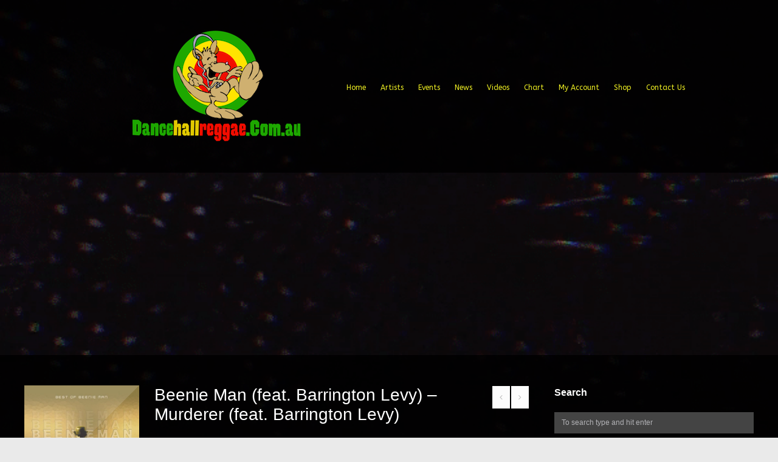

--- FILE ---
content_type: text/html; charset=UTF-8
request_url: https://dancehallreggae.com.au/albums/beenie-man-feat-barrington-levy-murderer-feat-barrington-levy/
body_size: 19680
content:
<!DOCTYPE html>
<html lang="en-US" prefix="og: https://ogp.me/ns# fb: https://ogp.me/ns/fb# article: https://ogp.me/ns/article#">
<head>
<meta charset="UTF-8" />
<meta name="viewport" content="width=device-width, initial-scale=1.0" />
<link rel="profile" href="http://gmpg.org/xfn/11" />


<meta name="wpsso-begin" content="wpsso structured data begin"/>
<!-- generator:1 --><meta name="generator" content="WPSSO Core 21.11.2/L*"/>
<!-- generator:2 --><meta name="generator" content="WPSSO GMF 9.12.0/S"/>
<!-- generator:3 --><meta name="generator" content="WPSSO WCMD 4.3.0/S"/>
<!-- generator:4 --><meta name="generator" content="WPSSO WCSDT 3.2.0/S"/>
<!-- generator:5 --><meta name="generator" content="WPSSO UM 7.3.0/S"/>
<!-- generator:6 --><meta name="generator" content="WPSSO WPSM 8.4.0/S"/>
<link rel="canonical" href="https://dancehallreggae.com.au/albums/beenie-man-feat-barrington-levy-murderer-feat-barrington-levy/"/>
<link rel="shortlink" href="https://dancehallreggae.com.au/?p=48596"/>
<meta property="fb:app_id" content="374685862893303"/>
<meta property="og:type" content="article"/>
<meta property="og:url" content="https://dancehallreggae.com.au/albums/beenie-man-feat-barrington-levy-murderer-feat-barrington-levy/"/>
<meta property="og:locale" content="en_US"/>
<meta property="og:site_name" content="Dancehall Reggae Australia"/>
<meta property="og:title" content="Beenie Man (feat. Barrington Levy) &ndash; Murderer (feat. Barrington Levy)"/>
<meta property="og:description" content="Murderer (feat. Barrington Levy) https://audio-ssl.itunes.apple.com/apple-assets-us-std-000001/Music/d2/d1/2b/mzm.bdyyrbbx.aac.p.m4a By Beenie Man (feat. Barrington Levy)"/>
<meta property="og:updated_time" content="2018-06-16T07:22:19+00:00"/>
<!-- og:image:1 --><meta property="og:image" content="https://www.dancehallreggae.com.au/wp-content/uploads/2018/05/1527159418_600x600bb-600x315-cropped.jpg"/>
<!-- og:image:1 --><meta property="og:image:width" content="600"/>
<!-- og:image:1 --><meta property="og:image:height" content="315"/>
<!-- article:author:1 --><meta property="article:author" content="https://www.facebook.com/reggaeaustralia"/>
<meta property="article:publisher" content="https://facebook.com/reggaeaustralia"/>
<meta property="article:published_time" content="2018-06-16T07:22:19+00:00"/>
<meta property="article:modified_time" content="2018-06-16T07:22:19+00:00"/>
<meta name="twitter:domain" content="dancehallreggae.com.au"/>
<meta name="twitter:site" content="@reggaeaustralia"/>
<meta name="twitter:title" content="Beenie Man (feat. Barrington Levy) &ndash; Murderer (feat. Barrington Levy)"/>
<meta name="twitter:description" content="Murderer (feat. Barrington Levy) https://audio-ssl.itunes.apple.com/apple-assets-us-std-000001/Music/d2/d1/2b/mzm.bdyyrbbx.aac.p.m4a By Beenie Man (feat. Barrington Levy)"/>
<meta name="twitter:creator" content="@reggaeaustralia"/>
<meta name="twitter:card" content="summary_large_image"/>
<meta name="twitter:image" content="https://www.dancehallreggae.com.au/wp-content/uploads/2018/05/1527159418_600x600bb-600x315-cropped.jpg?p=48596"/>
<meta name="twitter:label1" content="Written by"/>
<meta name="twitter:data1" content="Dancehall Reggae Australia"/>
<meta name="author" content="Dancehall Reggae Australia"/>
<meta name="description" content="Murderer (feat. Barrington Levy) https://audio-ssl.itunes.apple.com/apple-assets-us-std-000001/Music/d2/d1/2b/mzm.bdyyrbbx.aac.p.m4a By Beenie Man (feat. Barrington Levy)"/>
<meta name="thumbnail" content="https://www.dancehallreggae.com.au/wp-content/uploads/2018/05/1527159418_600x600bb-600x315-cropped.jpg"/>
<meta name="facebook-domain-verification" content="1845739682140232"/>
<meta name="google-site-verification" content="tVC2q34dUmy9I79oazVABoI4Gnwekiv2pHf2u1l-Rqs"/>
<meta name="robots" content="follow, index, max-snippet:-1, max-image-preview:large, max-video-preview:-1"/>
<script type="application/ld+json" id="wpsso-schema-graph">{
    "@context": "https://schema.org",
    "@graph": [
        {
            "@id": "/albums/beenie-man-feat-barrington-levy-murderer-feat-barrington-levy/#sso/music-album-release-type/48596",
            "@context": "https://schema.org",
            "@type": "MusicAlbumReleaseType",
            "mainEntityOfPage": "https://dancehallreggae.com.au/albums/beenie-man-feat-barrington-levy-murderer-feat-barrington-levy/",
            "url": "https://dancehallreggae.com.au/albums/beenie-man-feat-barrington-levy-murderer-feat-barrington-levy/",
            "sameAs": [
                "https://dancehallreggae.com.au/?p=48596"
            ],
            "name": "Beenie Man (feat. Barrington Levy) &ndash; Murderer (feat. Barrington Levy)",
            "description": "Murderer (feat. Barrington Levy) https://audio-ssl.itunes.apple.com/apple-assets-us-std-000001/Music/d2/d1/2b/mzm.bdyyrbbx.aac.p.m4a By Beenie Man (feat. Barrington Levy)"
        }
    ]
}</script>
<meta name="wpsso-end" content="wpsso structured data end"/>
<meta name="wpsso-cached" content="2026-01-12T00:10:12+00:00 for dancehallreggae.com.au"/>
<meta name="wpsso-added" content="2026-01-18T21:49:16+00:00 in 0.000961 secs (132.79 MB peak)"/>




<title>Beenie Man (feat. Barrington Levy) &#8211; Murderer (feat. Barrington Levy) &ndash; Dancehall Reggae Australia</title>
<link rel='dns-prefetch' href='//maps.googleapis.com' />
<link rel="alternate" type="application/rss+xml" title="Dancehall Reggae Australia &raquo; Feed" href="https://dancehallreggae.com.au/feed/" />
<link rel="alternate" type="application/rss+xml" title="Dancehall Reggae Australia &raquo; Comments Feed" href="https://dancehallreggae.com.au/comments/feed/" />
<script type="text/javascript">
/* <![CDATA[ */
window._wpemojiSettings = {"baseUrl":"https:\/\/s.w.org\/images\/core\/emoji\/15.0.3\/72x72\/","ext":".png","svgUrl":"https:\/\/s.w.org\/images\/core\/emoji\/15.0.3\/svg\/","svgExt":".svg","source":{"concatemoji":"https:\/\/dancehallreggae.com.au\/wp-includes\/js\/wp-emoji-release.min.js?ver=6.6.4"}};
/*! This file is auto-generated */
!function(i,n){var o,s,e;function c(e){try{var t={supportTests:e,timestamp:(new Date).valueOf()};sessionStorage.setItem(o,JSON.stringify(t))}catch(e){}}function p(e,t,n){e.clearRect(0,0,e.canvas.width,e.canvas.height),e.fillText(t,0,0);var t=new Uint32Array(e.getImageData(0,0,e.canvas.width,e.canvas.height).data),r=(e.clearRect(0,0,e.canvas.width,e.canvas.height),e.fillText(n,0,0),new Uint32Array(e.getImageData(0,0,e.canvas.width,e.canvas.height).data));return t.every(function(e,t){return e===r[t]})}function u(e,t,n){switch(t){case"flag":return n(e,"\ud83c\udff3\ufe0f\u200d\u26a7\ufe0f","\ud83c\udff3\ufe0f\u200b\u26a7\ufe0f")?!1:!n(e,"\ud83c\uddfa\ud83c\uddf3","\ud83c\uddfa\u200b\ud83c\uddf3")&&!n(e,"\ud83c\udff4\udb40\udc67\udb40\udc62\udb40\udc65\udb40\udc6e\udb40\udc67\udb40\udc7f","\ud83c\udff4\u200b\udb40\udc67\u200b\udb40\udc62\u200b\udb40\udc65\u200b\udb40\udc6e\u200b\udb40\udc67\u200b\udb40\udc7f");case"emoji":return!n(e,"\ud83d\udc26\u200d\u2b1b","\ud83d\udc26\u200b\u2b1b")}return!1}function f(e,t,n){var r="undefined"!=typeof WorkerGlobalScope&&self instanceof WorkerGlobalScope?new OffscreenCanvas(300,150):i.createElement("canvas"),a=r.getContext("2d",{willReadFrequently:!0}),o=(a.textBaseline="top",a.font="600 32px Arial",{});return e.forEach(function(e){o[e]=t(a,e,n)}),o}function t(e){var t=i.createElement("script");t.src=e,t.defer=!0,i.head.appendChild(t)}"undefined"!=typeof Promise&&(o="wpEmojiSettingsSupports",s=["flag","emoji"],n.supports={everything:!0,everythingExceptFlag:!0},e=new Promise(function(e){i.addEventListener("DOMContentLoaded",e,{once:!0})}),new Promise(function(t){var n=function(){try{var e=JSON.parse(sessionStorage.getItem(o));if("object"==typeof e&&"number"==typeof e.timestamp&&(new Date).valueOf()<e.timestamp+604800&&"object"==typeof e.supportTests)return e.supportTests}catch(e){}return null}();if(!n){if("undefined"!=typeof Worker&&"undefined"!=typeof OffscreenCanvas&&"undefined"!=typeof URL&&URL.createObjectURL&&"undefined"!=typeof Blob)try{var e="postMessage("+f.toString()+"("+[JSON.stringify(s),u.toString(),p.toString()].join(",")+"));",r=new Blob([e],{type:"text/javascript"}),a=new Worker(URL.createObjectURL(r),{name:"wpTestEmojiSupports"});return void(a.onmessage=function(e){c(n=e.data),a.terminate(),t(n)})}catch(e){}c(n=f(s,u,p))}t(n)}).then(function(e){for(var t in e)n.supports[t]=e[t],n.supports.everything=n.supports.everything&&n.supports[t],"flag"!==t&&(n.supports.everythingExceptFlag=n.supports.everythingExceptFlag&&n.supports[t]);n.supports.everythingExceptFlag=n.supports.everythingExceptFlag&&!n.supports.flag,n.DOMReady=!1,n.readyCallback=function(){n.DOMReady=!0}}).then(function(){return e}).then(function(){var e;n.supports.everything||(n.readyCallback(),(e=n.source||{}).concatemoji?t(e.concatemoji):e.wpemoji&&e.twemoji&&(t(e.twemoji),t(e.wpemoji)))}))}((window,document),window._wpemojiSettings);
/* ]]> */
</script>
<style id='wp-emoji-styles-inline-css' type='text/css'>

	img.wp-smiley, img.emoji {
		display: inline !important;
		border: none !important;
		box-shadow: none !important;
		height: 1em !important;
		width: 1em !important;
		margin: 0 0.07em !important;
		vertical-align: -0.1em !important;
		background: none !important;
		padding: 0 !important;
	}
</style>
<link rel='stylesheet' id='wp-block-library-css' href='https://dancehallreggae.com.au/wp-includes/css/dist/block-library/style.min.css?ver=6.6.4' type='text/css' media='all' />
<style id='classic-theme-styles-inline-css' type='text/css'>
/*! This file is auto-generated */
.wp-block-button__link{color:#fff;background-color:#32373c;border-radius:9999px;box-shadow:none;text-decoration:none;padding:calc(.667em + 2px) calc(1.333em + 2px);font-size:1.125em}.wp-block-file__button{background:#32373c;color:#fff;text-decoration:none}
</style>
<style id='global-styles-inline-css' type='text/css'>
:root{--wp--preset--aspect-ratio--square: 1;--wp--preset--aspect-ratio--4-3: 4/3;--wp--preset--aspect-ratio--3-4: 3/4;--wp--preset--aspect-ratio--3-2: 3/2;--wp--preset--aspect-ratio--2-3: 2/3;--wp--preset--aspect-ratio--16-9: 16/9;--wp--preset--aspect-ratio--9-16: 9/16;--wp--preset--color--black: #000000;--wp--preset--color--cyan-bluish-gray: #abb8c3;--wp--preset--color--white: #ffffff;--wp--preset--color--pale-pink: #f78da7;--wp--preset--color--vivid-red: #cf2e2e;--wp--preset--color--luminous-vivid-orange: #ff6900;--wp--preset--color--luminous-vivid-amber: #fcb900;--wp--preset--color--light-green-cyan: #7bdcb5;--wp--preset--color--vivid-green-cyan: #00d084;--wp--preset--color--pale-cyan-blue: #8ed1fc;--wp--preset--color--vivid-cyan-blue: #0693e3;--wp--preset--color--vivid-purple: #9b51e0;--wp--preset--gradient--vivid-cyan-blue-to-vivid-purple: linear-gradient(135deg,rgba(6,147,227,1) 0%,rgb(155,81,224) 100%);--wp--preset--gradient--light-green-cyan-to-vivid-green-cyan: linear-gradient(135deg,rgb(122,220,180) 0%,rgb(0,208,130) 100%);--wp--preset--gradient--luminous-vivid-amber-to-luminous-vivid-orange: linear-gradient(135deg,rgba(252,185,0,1) 0%,rgba(255,105,0,1) 100%);--wp--preset--gradient--luminous-vivid-orange-to-vivid-red: linear-gradient(135deg,rgba(255,105,0,1) 0%,rgb(207,46,46) 100%);--wp--preset--gradient--very-light-gray-to-cyan-bluish-gray: linear-gradient(135deg,rgb(238,238,238) 0%,rgb(169,184,195) 100%);--wp--preset--gradient--cool-to-warm-spectrum: linear-gradient(135deg,rgb(74,234,220) 0%,rgb(151,120,209) 20%,rgb(207,42,186) 40%,rgb(238,44,130) 60%,rgb(251,105,98) 80%,rgb(254,248,76) 100%);--wp--preset--gradient--blush-light-purple: linear-gradient(135deg,rgb(255,206,236) 0%,rgb(152,150,240) 100%);--wp--preset--gradient--blush-bordeaux: linear-gradient(135deg,rgb(254,205,165) 0%,rgb(254,45,45) 50%,rgb(107,0,62) 100%);--wp--preset--gradient--luminous-dusk: linear-gradient(135deg,rgb(255,203,112) 0%,rgb(199,81,192) 50%,rgb(65,88,208) 100%);--wp--preset--gradient--pale-ocean: linear-gradient(135deg,rgb(255,245,203) 0%,rgb(182,227,212) 50%,rgb(51,167,181) 100%);--wp--preset--gradient--electric-grass: linear-gradient(135deg,rgb(202,248,128) 0%,rgb(113,206,126) 100%);--wp--preset--gradient--midnight: linear-gradient(135deg,rgb(2,3,129) 0%,rgb(40,116,252) 100%);--wp--preset--font-size--small: 13px;--wp--preset--font-size--medium: 20px;--wp--preset--font-size--large: 36px;--wp--preset--font-size--x-large: 42px;--wp--preset--font-family--inter: "Inter", sans-serif;--wp--preset--font-family--cardo: Cardo;--wp--preset--spacing--20: 0.44rem;--wp--preset--spacing--30: 0.67rem;--wp--preset--spacing--40: 1rem;--wp--preset--spacing--50: 1.5rem;--wp--preset--spacing--60: 2.25rem;--wp--preset--spacing--70: 3.38rem;--wp--preset--spacing--80: 5.06rem;--wp--preset--shadow--natural: 6px 6px 9px rgba(0, 0, 0, 0.2);--wp--preset--shadow--deep: 12px 12px 50px rgba(0, 0, 0, 0.4);--wp--preset--shadow--sharp: 6px 6px 0px rgba(0, 0, 0, 0.2);--wp--preset--shadow--outlined: 6px 6px 0px -3px rgba(255, 255, 255, 1), 6px 6px rgba(0, 0, 0, 1);--wp--preset--shadow--crisp: 6px 6px 0px rgba(0, 0, 0, 1);}:where(.is-layout-flex){gap: 0.5em;}:where(.is-layout-grid){gap: 0.5em;}body .is-layout-flex{display: flex;}.is-layout-flex{flex-wrap: wrap;align-items: center;}.is-layout-flex > :is(*, div){margin: 0;}body .is-layout-grid{display: grid;}.is-layout-grid > :is(*, div){margin: 0;}:where(.wp-block-columns.is-layout-flex){gap: 2em;}:where(.wp-block-columns.is-layout-grid){gap: 2em;}:where(.wp-block-post-template.is-layout-flex){gap: 1.25em;}:where(.wp-block-post-template.is-layout-grid){gap: 1.25em;}.has-black-color{color: var(--wp--preset--color--black) !important;}.has-cyan-bluish-gray-color{color: var(--wp--preset--color--cyan-bluish-gray) !important;}.has-white-color{color: var(--wp--preset--color--white) !important;}.has-pale-pink-color{color: var(--wp--preset--color--pale-pink) !important;}.has-vivid-red-color{color: var(--wp--preset--color--vivid-red) !important;}.has-luminous-vivid-orange-color{color: var(--wp--preset--color--luminous-vivid-orange) !important;}.has-luminous-vivid-amber-color{color: var(--wp--preset--color--luminous-vivid-amber) !important;}.has-light-green-cyan-color{color: var(--wp--preset--color--light-green-cyan) !important;}.has-vivid-green-cyan-color{color: var(--wp--preset--color--vivid-green-cyan) !important;}.has-pale-cyan-blue-color{color: var(--wp--preset--color--pale-cyan-blue) !important;}.has-vivid-cyan-blue-color{color: var(--wp--preset--color--vivid-cyan-blue) !important;}.has-vivid-purple-color{color: var(--wp--preset--color--vivid-purple) !important;}.has-black-background-color{background-color: var(--wp--preset--color--black) !important;}.has-cyan-bluish-gray-background-color{background-color: var(--wp--preset--color--cyan-bluish-gray) !important;}.has-white-background-color{background-color: var(--wp--preset--color--white) !important;}.has-pale-pink-background-color{background-color: var(--wp--preset--color--pale-pink) !important;}.has-vivid-red-background-color{background-color: var(--wp--preset--color--vivid-red) !important;}.has-luminous-vivid-orange-background-color{background-color: var(--wp--preset--color--luminous-vivid-orange) !important;}.has-luminous-vivid-amber-background-color{background-color: var(--wp--preset--color--luminous-vivid-amber) !important;}.has-light-green-cyan-background-color{background-color: var(--wp--preset--color--light-green-cyan) !important;}.has-vivid-green-cyan-background-color{background-color: var(--wp--preset--color--vivid-green-cyan) !important;}.has-pale-cyan-blue-background-color{background-color: var(--wp--preset--color--pale-cyan-blue) !important;}.has-vivid-cyan-blue-background-color{background-color: var(--wp--preset--color--vivid-cyan-blue) !important;}.has-vivid-purple-background-color{background-color: var(--wp--preset--color--vivid-purple) !important;}.has-black-border-color{border-color: var(--wp--preset--color--black) !important;}.has-cyan-bluish-gray-border-color{border-color: var(--wp--preset--color--cyan-bluish-gray) !important;}.has-white-border-color{border-color: var(--wp--preset--color--white) !important;}.has-pale-pink-border-color{border-color: var(--wp--preset--color--pale-pink) !important;}.has-vivid-red-border-color{border-color: var(--wp--preset--color--vivid-red) !important;}.has-luminous-vivid-orange-border-color{border-color: var(--wp--preset--color--luminous-vivid-orange) !important;}.has-luminous-vivid-amber-border-color{border-color: var(--wp--preset--color--luminous-vivid-amber) !important;}.has-light-green-cyan-border-color{border-color: var(--wp--preset--color--light-green-cyan) !important;}.has-vivid-green-cyan-border-color{border-color: var(--wp--preset--color--vivid-green-cyan) !important;}.has-pale-cyan-blue-border-color{border-color: var(--wp--preset--color--pale-cyan-blue) !important;}.has-vivid-cyan-blue-border-color{border-color: var(--wp--preset--color--vivid-cyan-blue) !important;}.has-vivid-purple-border-color{border-color: var(--wp--preset--color--vivid-purple) !important;}.has-vivid-cyan-blue-to-vivid-purple-gradient-background{background: var(--wp--preset--gradient--vivid-cyan-blue-to-vivid-purple) !important;}.has-light-green-cyan-to-vivid-green-cyan-gradient-background{background: var(--wp--preset--gradient--light-green-cyan-to-vivid-green-cyan) !important;}.has-luminous-vivid-amber-to-luminous-vivid-orange-gradient-background{background: var(--wp--preset--gradient--luminous-vivid-amber-to-luminous-vivid-orange) !important;}.has-luminous-vivid-orange-to-vivid-red-gradient-background{background: var(--wp--preset--gradient--luminous-vivid-orange-to-vivid-red) !important;}.has-very-light-gray-to-cyan-bluish-gray-gradient-background{background: var(--wp--preset--gradient--very-light-gray-to-cyan-bluish-gray) !important;}.has-cool-to-warm-spectrum-gradient-background{background: var(--wp--preset--gradient--cool-to-warm-spectrum) !important;}.has-blush-light-purple-gradient-background{background: var(--wp--preset--gradient--blush-light-purple) !important;}.has-blush-bordeaux-gradient-background{background: var(--wp--preset--gradient--blush-bordeaux) !important;}.has-luminous-dusk-gradient-background{background: var(--wp--preset--gradient--luminous-dusk) !important;}.has-pale-ocean-gradient-background{background: var(--wp--preset--gradient--pale-ocean) !important;}.has-electric-grass-gradient-background{background: var(--wp--preset--gradient--electric-grass) !important;}.has-midnight-gradient-background{background: var(--wp--preset--gradient--midnight) !important;}.has-small-font-size{font-size: var(--wp--preset--font-size--small) !important;}.has-medium-font-size{font-size: var(--wp--preset--font-size--medium) !important;}.has-large-font-size{font-size: var(--wp--preset--font-size--large) !important;}.has-x-large-font-size{font-size: var(--wp--preset--font-size--x-large) !important;}
:where(.wp-block-post-template.is-layout-flex){gap: 1.25em;}:where(.wp-block-post-template.is-layout-grid){gap: 1.25em;}
:where(.wp-block-columns.is-layout-flex){gap: 2em;}:where(.wp-block-columns.is-layout-grid){gap: 2em;}
:root :where(.wp-block-pullquote){font-size: 1.5em;line-height: 1.6;}
</style>
<link rel='stylesheet' id='contact-form-7-css' href='https://dancehallreggae.com.au/wp-content/plugins/contact-form-7/includes/css/styles.css?ver=6.0.6' type='text/css' media='all' />
<link rel='stylesheet' id='woocommerce-layout-css' href='https://dancehallreggae.com.au/wp-content/plugins/woocommerce/assets/css/woocommerce-layout.css?ver=9.7.2' type='text/css' media='all' />
<link rel='stylesheet' id='woocommerce-smallscreen-css' href='https://dancehallreggae.com.au/wp-content/plugins/woocommerce/assets/css/woocommerce-smallscreen.css?ver=9.7.2' type='text/css' media='only screen and (max-width: 768px)' />
<link rel='stylesheet' id='woocommerce-general-css' href='https://dancehallreggae.com.au/wp-content/plugins/woocommerce/assets/css/woocommerce.css?ver=9.7.2' type='text/css' media='all' />
<style id='woocommerce-inline-inline-css' type='text/css'>
.woocommerce form .form-row .required { visibility: visible; }
</style>
<link rel='stylesheet' id='wp_automatic_gallery_style-css' href='https://dancehallreggae.com.au/wp-content/plugins/wp-automatic/css/wp-automatic.css?ver=1.0.0' type='text/css' media='all' />
<link rel='stylesheet' id='brands-styles-css' href='https://dancehallreggae.com.au/wp-content/plugins/woocommerce/assets/css/brands.css?ver=9.7.2' type='text/css' media='all' />
<link rel='stylesheet' id='iva-flexslider-css' href='https://dancehallreggae.com.au/wp-content/themes/musicplay/css/flexslider.css?ver=1' type='text/css' media='all' />
<link rel='stylesheet' id='swiper-style-css' href='https://dancehallreggae.com.au/wp-content/themes/musicplay/css/swiper.css?ver=6.6.4' type='text/css' media='all' />
<link rel='stylesheet' id='musicplay_parent_style-css' href='https://dancehallreggae.com.au/wp-content/themes/musicplay/style.css?ver=6.6.4' type='text/css' media='all' />
<link rel='stylesheet' id='musicplay_child_style-css' href='https://dancehallreggae.com.au/wp-content/themes/musicplay-child/style.css?ver=6.6.4' type='text/css' media='all' />
<link rel='stylesheet' id='iva-shortcodes-css' href='https://dancehallreggae.com.au/wp-content/themes/musicplay/css/shortcodes.css?ver=1' type='text/css' media='all' />
<link rel='stylesheet' id='iva-fontawesome-css' href='https://dancehallreggae.com.au/wp-content/themes/musicplay/css/fontawesome/css/font-awesome.css?ver=1' type='text/css' media='all' />
<link rel='stylesheet' id='musicplay-style-css' href='https://dancehallreggae.com.au/wp-content/themes/musicplay-child/style.css?ver=6.6.4' type='text/css' media='all' />
<link rel='stylesheet' id='iva-animate-css' href='https://dancehallreggae.com.au/wp-content/themes/musicplay/css/animate.css?ver=6.6.4' type='text/css' media='all' />
<link rel='stylesheet' id='iva-prettyphoto-css' href='https://dancehallreggae.com.au/wp-content/themes/musicplay/css/prettyPhoto.css?ver=6.6.4' type='text/css' media='all' />
<link rel='stylesheet' id='iva-jplayer-css' href='https://dancehallreggae.com.au/wp-content/themes/musicplay/css/iva-jplayer.css?ver=6.6.4' type='text/css' media='all' />
<link rel='stylesheet' id='iva-responsive-css' href='https://dancehallreggae.com.au/wp-content/themes/musicplay/css/responsive.css?ver=1' type='text/css' media='all' />
<link rel='stylesheet' id='iva-datepicker-css' href='https://dancehallreggae.com.au/wp-content/themes/musicplay/framework/admin/css/datepicker.css?ver=6.6.4' type='text/css' media='all' />
<link rel='stylesheet' id='atp-style-css' href='https://dancehallreggae.com.au/wp-content/themes/musicplay/colors/dark.css?ver=6.6.4' type='text/css' media='all' />
<link rel='stylesheet' id='newsletter-css' href='https://dancehallreggae.com.au/wp-content/plugins/newsletter/style.css?ver=9.1.0' type='text/css' media='all' />
<script type="text/javascript" id="jquery-core-js-extra">
/* <![CDATA[ */
var reggaeSongsAjax = {"ajaxurl":"https:\/\/dancehallreggae.com.au\/wp-admin\/admin-ajax.php"};
var iva_panel = [];
iva_panel = {"ajaxurl":"https:\/\/dancehallreggae.com.au\/wp-admin\/admin-ajax.php","ajaxify":"enable","soundCloudClientID":"2d39dedd2219364c4faed0e0e02054be","home_url":"https:\/\/dancehallreggae.com.au"};;
var atp_panel = {"SiteUrl":"https:\/\/dancehallreggae.com.au\/wp-content\/themes\/musicplay","radio_id":"67833"};
/* ]]> */
</script>
<script type="text/javascript" src="https://dancehallreggae.com.au/wp-includes/js/jquery/jquery.min.js?ver=3.7.1" id="jquery-core-js"></script>
<script type="text/javascript" src="https://dancehallreggae.com.au/wp-includes/js/jquery/jquery-migrate.min.js?ver=3.4.1" id="jquery-migrate-js"></script>
<script type="text/javascript" src="https://dancehallreggae.com.au/wp-content/plugins/woocommerce/assets/js/jquery-blockui/jquery.blockUI.min.js?ver=2.7.0-wc.9.7.2" id="jquery-blockui-js" defer="defer" data-wp-strategy="defer"></script>
<script type="text/javascript" id="wc-add-to-cart-js-extra">
/* <![CDATA[ */
var wc_add_to_cart_params = {"ajax_url":"\/wp-admin\/admin-ajax.php","wc_ajax_url":"\/?wc-ajax=%%endpoint%%","i18n_view_cart":"View cart","cart_url":"https:\/\/dancehallreggae.com.au\/cart\/","is_cart":"","cart_redirect_after_add":"no"};
/* ]]> */
</script>
<script type="text/javascript" src="https://dancehallreggae.com.au/wp-content/plugins/woocommerce/assets/js/frontend/add-to-cart.min.js?ver=9.7.2" id="wc-add-to-cart-js" defer="defer" data-wp-strategy="defer"></script>
<script type="text/javascript" src="https://dancehallreggae.com.au/wp-content/plugins/woocommerce/assets/js/js-cookie/js.cookie.min.js?ver=2.1.4-wc.9.7.2" id="js-cookie-js" defer="defer" data-wp-strategy="defer"></script>
<script type="text/javascript" id="woocommerce-js-extra">
/* <![CDATA[ */
var woocommerce_params = {"ajax_url":"\/wp-admin\/admin-ajax.php","wc_ajax_url":"\/?wc-ajax=%%endpoint%%","i18n_password_show":"Show password","i18n_password_hide":"Hide password"};
/* ]]> */
</script>
<script type="text/javascript" src="https://dancehallreggae.com.au/wp-content/plugins/woocommerce/assets/js/frontend/woocommerce.min.js?ver=9.7.2" id="woocommerce-js" defer="defer" data-wp-strategy="defer"></script>
<script type="text/javascript" src="https://dancehallreggae.com.au/wp-content/plugins/wp-automatic/js/main-front.js?ver=1.0.1" id="wp_automatic_gallery-js"></script>
<link rel="https://api.w.org/" href="https://dancehallreggae.com.au/wp-json/" /><link rel="EditURI" type="application/rsd+xml" title="RSD" href="https://dancehallreggae.com.au/xmlrpc.php?rsd" />
<meta name="generator" content="WordPress 6.6.4" />
<meta name="generator" content="WooCommerce 9.7.2" />
<link rel="alternate" title="oEmbed (JSON)" type="application/json+oembed" href="https://dancehallreggae.com.au/wp-json/oembed/1.0/embed?url=https%3A%2F%2Fdancehallreggae.com.au%2Falbums%2Fbeenie-man-feat-barrington-levy-murderer-feat-barrington-levy%2F" />
<link rel="alternate" title="oEmbed (XML)" type="text/xml+oembed" href="https://dancehallreggae.com.au/wp-json/oembed/1.0/embed?url=https%3A%2F%2Fdancehallreggae.com.au%2Falbums%2Fbeenie-man-feat-barrington-levy-murderer-feat-barrington-levy%2F&#038;format=xml" />
<meta name="generator" content="Redux 4.5.10" />
    <style>
    .reggae-songs-list {
        font-family: Arial, sans-serif;
        max-width: 1200px;
        margin: 0 auto;
        background-color: #121212;
        color: #ffffff;
    }

    .reggae-songs-table {
        width: 100%;
        border-collapse: separate;
        border-spacing: 0 15px;
    }

    .reggae-songs-table th,
    .reggae-songs-table td {
        padding: 15px;
        text-align: left;
    }

    .reggae-songs-table th {
        background-color: #1c1c1c;
        color: #ce2025;
    }

    .reggae-songs-table tr {
        background-color: #1e1e1e;
    }

    .rank {
        font-size: 24px;
        font-weight: bold;
        width: 50px;
        vertical-align: middle;
    }

    .song-info {
        display: flex;
        align-items: center;
    }

    .song-info img {
        width: 100px;
        height: 100px;
        margin-right: 20px;
        object-fit: cover;
    }

    .song-details {
        flex-grow: 1;
    }

    .song-details h3 {
        margin: 0 0 5px 0;
        font-size: 18px;
    }

    .song-details p {
        margin: 5px 0;
        font-size: 14px;
        color: #999;
    }

    .star-rating {
        font-size: 18px;
        color: #f5a623;
        margin: 5px 0;
    }

    .download-button {
        display: inline-block;
        background-color: #ce2025;
        color: #ffffff;
        padding: 8px 15px;
        text-decoration: none;
        border-radius: 5px;
        font-size: 14px;
        margin-top: 10px;
        transition: background-color 0.3s ease;
    }

    .download-button:hover {
        background-color: #e63239;
    }

    .record-label {
        font-size: 12px;
        color: #999;
        vertical-align: middle;
    }
    </style>
    <!-- Analytics by WP Statistics - https://wp-statistics.com -->

<!-- Google Fonts -->
<link href="https://fonts.googleapis.com/css?family=ABeeZee:400,400italic%7C" rel="stylesheet" type="text/css" />

			<!-- Open Graph Meta Tags for Facebook and LinkedIn Sharing !-->
						<meta property="fb:app_id" content="374685862893303" />
						<meta property="og:title" content="Beenie Man (feat. Barrington Levy) &#8211; Murderer (feat. Barrington Levy)"/>
			<meta property="og:description" content="Murderer (feat. Barrington Levy) By Beenie Man (feat. Barrington Levy)" />
			<meta property="og:url" content="https://dancehallreggae.com.au/albums/beenie-man-feat-barrington-levy-murderer-feat-barrington-levy/"/>
									<meta property="og:image" content="https://www.dancehallreggae.com.au/wp-content/uploads/2018/05/1527159418_600x600bb.jpg" />
			<meta property="og:image:secure_url" content="https://www.dancehallreggae.com.au/wp-content/uploads/2018/05/1527159418_600x600bb.jpg" />
						<meta property="og:type" content="
			article			" />
			<meta property="og:site_name" content="Dancehall Reggae Australia"/>
			<!-- End Open Graph Meta Tags !-->
			<noscript><style>.woocommerce-product-gallery{ opacity: 1 !important; }</style></noscript>
	<style id='wp-fonts-local' type='text/css'>
@font-face{font-family:Inter;font-style:normal;font-weight:300 900;font-display:fallback;src:url('https://dancehallreggae.com.au/wp-content/plugins/woocommerce/assets/fonts/Inter-VariableFont_slnt,wght.woff2') format('woff2');font-stretch:normal;}
@font-face{font-family:Cardo;font-style:normal;font-weight:400;font-display:fallback;src:url('https://dancehallreggae.com.au/wp-content/plugins/woocommerce/assets/fonts/cardo_normal_400.woff2') format('woff2');}
</style>
<link rel="icon" href="https://www.dancehallreggae.com.au/wp-content/uploads/2016/12/cropped-itunes-32x32.jpg" sizes="32x32" />
<link rel="icon" href="https://www.dancehallreggae.com.au/wp-content/uploads/2016/12/cropped-itunes-192x192.jpg" sizes="192x192" />
<link rel="apple-touch-icon" href="https://www.dancehallreggae.com.au/wp-content/uploads/2016/12/cropped-itunes-180x180.jpg" />
<meta name="msapplication-TileImage" content="https://www.dancehallreggae.com.au/wp-content/uploads/2016/12/cropped-itunes-270x270.jpg" />
<style type="text/css" media="screen">
a.button,
.play-btn,
#back-top span,
.fap-progress-bar div,
.fap-volume-progress div,
.pagination span.current,
#respond input#submit,
.pagination a:hover,
.progress_bar, .table.fancy_table th,
.status-format, .ac_title.active .arrow, .comment-edit-link, .post-edit-link,
.hover_type a.hoveraudio:hover,
.hover_type a.hoveralbum:hover,
.hover_type a.hoveralbums:hover,
.hover_type a.hovervideo:hover,
.hover_type a.hovergallery:hover,
.hover_type a.hoverimage:hover,
.hover_type a.hoverdjmix:hover,
.hover_type a.hoverartists:hover,
.hover_type a.hoverartist:hover,
.event-meta .day,
.tagcloud a:hover,
.toggle-title.active .arrow,
.search-nav > li > a,
.search-nav > li:hover > a,
.splitter ul:not(#filters) li a,
.testimonial-box:hover .imageborder,
.tabs li.current,
.video-list .video-desc,
.gallery-list .gallery-desc,
.artist-list .artist-desc,
.djmix-list .djmix-desc,
.album-list .album-desc,
.iva-np-pagination i,
.album-playlist li:hover,
.album-playlist li.selected > a,
.album-playlist li.selected,
button,
.album-playlist li.playing,
.btn.btn-dbc,
.contributor-posts-link,
input[type="button"],
input[type="reset"],
input[type="submit"] {
	background-color:#fcfcfc}

a:hover,
h2 strong,
strong,b,
.services-icon,
.more-link,
.search-nav > li > div a:hover,
.selected .fa-2x.play_icon,
.artist-mdata a,
.album-meta > a,
.album-meta a,
.event_wwrap .entry-title a:hover,
.more-labels .fancy-title a:hover,
.mp3list-head a:hover,
.djmix-list .entry-title a:hover,
.splitter ul li a:hover,
.splitter li a.selected { color:#fcfcfc }

#footer, #featured_slider, .sf-menu ul.sub-menu,
#header, #header-s3, #header-s4,
.fancyheading span, blockquote.alignright, blockquote.alignleft,
.fancytitle span,
button,
.contributor-posts-link,
input[type="button"],
input[type="reset"],
input[type="submit"] {
	border-color:#fcfcfc}
body:not(.wp-admin), .iva_page_bg { background-image:url(https://www.dancehallreggae.com.au/wp-content/uploads/2023/10/dra.gif);background-repeat:repeat;background-position:left top;background-attachment:fixed;background-color:#eaeaea; } body, select, input, textarea {  } #main {  } h1, h2, h3, h4, h5, h6, .rj-time-meta, .countdown-amount { font-family: ; } body, select, input, textarea { font-family: ; } .topbar {  } #header, #header-s2, #header-s3 {  } .flex-title h5 { font-family: ; } #featured_slider {  } .homepage_teaser, .frontpage_teaser {  } #subheader { color:#ffffff; } #subheader .page-title { color:#ffffff; } .primarymenu {  } h1#site-title a {  } h2#site-description {  } .logo {  } #sticky { background:#000000;color:#eeee22; } #atp_menu a { color:#eeee22;  font-style:normal; font-weight:normal;font-family:ABeeZee; } #atp_menu li:hover, #atp_menu li.sfHover {  } #atp_menu li:hover > a, #atp_menu li.sfHover > a, #atp_menu a:focus, #atp_menu a:hover, #atp_menu a:active {  } #atp_menu ul { background:#000000; } #atp_menu ul a { color:#ffffff; } #atp_menu li li:hover, #atp_menu li li.sfHover, #atp_menu li li a:focus, #atp_menu li li a:hover, #atp_menu li li a:active { color:#ffffff; } #atp_menu ul li {  } #atp_menu li.current-cat > a, #atp_menu li.current_page_item > a, #atp_menu li.current-page-ancestor > a {  } h1 {  } h2 {  } h3 {  } h4 {  } h5 {  } h6 {  } .header-area { height:100%; } h2.entry-title a {  } h2.entry-title a:hover {  } .widget-title {  } #footer .widget-title {  } #subheader a {  } #subheader a:hover {  } #footer {  } .copyright {  } .copyright a {  } #footer .widget-title {  } .breadcrumbs {  } #footer a {  } #footer a:hover {  } .quickaccess li a {  } .quickaccess li a:hover {  } .iva-music-bar {  } .iva_ribbon_body { fill:#c99714 } .jp-interface, .jp-close-btn, .fap-wrapper, .fap-current-cover {  } .fap-main, .jp-title, .jp-desc, .jp-audio, .jp-radio, .fap-current-title {  } .jp-radio .jp-time-holder:after, .jp-radio .jp-volume-bar:before, .fap-volume-indicator, .fap-progress-bar {  } .fap-previous:hover, .fap-progress-bar, .fap-next:hover, .fap-player-popup:hover, .fap-playlist-toggle:hover, .fap-playlist-shuffle:hover, .fap-wrapper-switcher, .fa-volume-up, .fap-player-popup, .fap-playlist-shuffle, .fap-playlist-toggle, .jp-radio .jp-pause, .fap-play-pause, .fap-previous, .fap-next {  } .jp-radio .jp-volume-bar-value, .fap-volume-indicator, .fap-progress-bar {  } .fap-wrapper-switcher, .fap-current-meta, .fap-current-meta a, .fap-current-meta a:visited {  } .fap-toggle {  } .jp-radio .jp-close-btn, .jp-radio .fa-volume-up, .jp-radio .jp-play, .jp-radio .jp-pause, .jp-audio a:hover {  } .admin-bar.jp-radio-top .jp-radio { top:32px; } .jp-radio-top .jp-radio { top:0; } .jp-radio-top .jp-close-btn { top:70px; } .flex-caption {  } .flex-title h5, .flex-title h6 { background-color:#0c0c0c; } .iva_page_loader, .preloader { background-image:url(https://dancehallreggae.com.au/wp-content/themes/musicplay/images/svg-loaders/spinning-circles.svg); }.page-id-67837 .header, .page-id-67837 .footer-sidebar, .page-id-67837 .copyright { display: none; }
.blog .title_container, .single-post .title_container{
display: none !important;
}
.artist-website {
  visibility: hidden;
}
ins.adsbygoogle { background: transparent !important; }
.following {
    font-size: .5em;
    text-align: center;
    margin-bottom: 5px;
    color: #666;
}

.following {
    font-size: .5em;
    text-align: center;
    margin-bottom: 5px;
    color: #666;
}

.connect {
    text-align: center;
    width: 400px !important;
    margin: 0 auto;
}

.logo {
    height: 100%;
    padding-top: 4px;
    padding-left: 10px;
}

.connect-button {
    background-color: #22BF54;
    border: 1px solid #22BF54;
}

.connected-button {
    background-color: #efefef;
    border: 1px solid #efefef;
    color: #c6c6c6;
    cursor: not-allowed;
}

.connected-button:hover {
    color: #c6c6c6;
}
.contrast {
    -webkit-filter: contrast(160%);
    filter: contrast(160%);
}

button {
    width: 200px;
    background-color: #000;
    color: #fff;
    border-bottom-color: #000;
    border-top-color: #000;
    border-left-color: #000;
    border-right-color: #000;
}

.connected-button:hover,
button:hover,
input[type="reset"]:hover,
input[type="button"]:hover,
.connected-button:focus,
button:focus,
input[type="reset"]:focus,
input[type="button"]:focus {
  color: #c6c6c6;
  /*border-color: #888;*/
  outline: 0; }

button:hover {
    color: #fff;
}

.hidden {
    display: none !important;
}

.visuallyhidden {
    border: 0;
    clip: rect(0 0 0 0);
    height: 1px;
    margin: -1px;
    overflow: hidden;
    padding: 0;
    position: absolute;
    width: 1px;
}

.visuallyhidden.focusable:active,
.visuallyhidden.focusable:focus {
    clip: auto;
    height: auto;
    margin: 0;
    overflow: visible;
    position: static;
    width: auto;
}

.invisible {
    visibility: hidden;
}

.clearfix:before,
.clearfix:after {
    content: " "; /* 1 */
    display: table; /* 2 */
}

.clearfix:after {
    clear: both;
}
.download-button {
    color: #c6c6c6;
    background-color: #efefef;
    border: 1px solid #efefef;
}

.download-button:hover {
    color: #c6c6c6;
}

contact {
  width: 100%;
}

.contact-form {
    background-color: #efefef;
    border: 1px solid #efefef;
}</style>
		<style type="text/css" id="wp-custom-css">
			.store-badge-white-text {
		max-width: 180px;
    margin-bottom: 10px;
	max-height: 59px;
	background-color: #000;
	display: inline-block;
    border-radius: 5px;
	margin-top: 10px;
	height:auto;
}

img { max-width:100% !important; height:auto !important;}

#df-content {
    width: 3900px;
}
@media (max-width:1169px){
		#wprs_chart ul.song-links li{
			display:inline-block;
			padding-top:3px;
		}
		}		</style>
		<script async src="//pagead2.googlesyndication.com/pagead/js/adsbygoogle.js"></script>
<script>
  (adsbygoogle = window.adsbygoogle || []).push({
    google_ad_client: "ca-pub-6108364919934756",
    enable_page_level_ads: true
  });
</script>
</head>
<body class="albums-template-default single single-albums postid-48596 theme-musicplay woocommerce-no-js rightsidebar  stretched wpsso-post-48596-type-albums">
<div class="layoutoption" id="boxed">
<div class="bodyoverlay"></div>


<div id="wrapper">
	<header class="header-style3">
<div id="header-s3" class="header">

	<div class="header-area">
		<div class="logo">
							<a href="https://dancehallreggae.com.au/" title="Dancehall Reggae Australia">
					<img  src="https://www.dancehallreggae.com.au/wp-content/uploads/2017/01/logo.png" alt="Dancehall Reggae Australia" />
				</a>
					</div>
		<div class="primarymenu menuwrap">
			<ul id="atp_menu" class="sf-menu"><li id="menu-item-10219" class="menu-item menu-item-type-custom menu-item-object-custom"><a href="https://www.dancehallreggae.com.au">Home</a></li>
<li id="menu-item-10321" class="menu-item menu-item-type-post_type menu-item-object-page"><a href="https://dancehallreggae.com.au/artists/">Artists</a></li>
<li id="menu-item-10346" class="menu-item menu-item-type-post_type menu-item-object-page menu-item-has-children"><a href="https://dancehallreggae.com.au/events/">Events</a>
<ul class="sub-menu">
	<li id="menu-item-10544" class="menu-item menu-item-type-custom menu-item-object-custom menu-item-has-children"><a href="https://www.dancehallreggae.com.au/australian-capital-territory-events">Australian Capital Territory</a>
	<ul class="sub-menu">
		<li id="menu-item-17328" class="menu-item menu-item-type-post_type menu-item-object-page"><a href="https://dancehallreggae.com.au/canberra-events/">Canberra</a></li>
	</ul>
</li>
	<li id="menu-item-10549" class="menu-item menu-item-type-custom menu-item-object-custom menu-item-has-children"><a href="https://www.dancehallreggae.com.au/new-south-wales-events/">New South Wales</a>
	<ul class="sub-menu">
		<li id="menu-item-17310" class="menu-item menu-item-type-post_type menu-item-object-page"><a href="https://dancehallreggae.com.au/sydney-events/">Sydney</a></li>
	</ul>
</li>
	<li id="menu-item-10550" class="menu-item menu-item-type-custom menu-item-object-custom menu-item-has-children"><a href="https://www.dancehallreggae.com.au/northern-territory-events/">Northern Territory</a>
	<ul class="sub-menu">
		<li id="menu-item-17337" class="menu-item menu-item-type-post_type menu-item-object-page"><a href="https://dancehallreggae.com.au/darwin-events/">Darwin</a></li>
	</ul>
</li>
	<li id="menu-item-10551" class="menu-item menu-item-type-custom menu-item-object-custom menu-item-has-children"><a href="https://www.dancehallreggae.com.au/queensland-events/">Queensland</a>
	<ul class="sub-menu">
		<li id="menu-item-17311" class="menu-item menu-item-type-post_type menu-item-object-page"><a href="https://dancehallreggae.com.au/brisbane-events/">Brisbane</a></li>
		<li id="menu-item-17347" class="menu-item menu-item-type-post_type menu-item-object-page"><a href="https://dancehallreggae.com.au/gold-coast-events/">Gold Coast</a></li>
	</ul>
</li>
	<li id="menu-item-10552" class="menu-item menu-item-type-custom menu-item-object-custom menu-item-has-children"><a href="https://www.dancehallreggae.com.au/south-australia-events/">South Australia</a>
	<ul class="sub-menu">
		<li id="menu-item-17322" class="menu-item menu-item-type-post_type menu-item-object-page"><a href="https://dancehallreggae.com.au/adelaide-events/">Adelaide</a></li>
	</ul>
</li>
	<li id="menu-item-10553" class="menu-item menu-item-type-custom menu-item-object-custom menu-item-has-children"><a href="https://www.dancehallreggae.com.au/tasmania-events/">Tasmania</a>
	<ul class="sub-menu">
		<li id="menu-item-17336" class="menu-item menu-item-type-post_type menu-item-object-page"><a href="https://dancehallreggae.com.au/hobart-events/">Hobart</a></li>
	</ul>
</li>
	<li id="menu-item-10554" class="menu-item menu-item-type-custom menu-item-object-custom menu-item-has-children"><a href="https://www.dancehallreggae.com.au/victoria-events/">Victoria</a>
	<ul class="sub-menu">
		<li id="menu-item-17309" class="menu-item menu-item-type-post_type menu-item-object-page"><a href="https://dancehallreggae.com.au/melbourne-events/">Melbourne</a></li>
	</ul>
</li>
	<li id="menu-item-10555" class="menu-item menu-item-type-custom menu-item-object-custom menu-item-has-children"><a href="https://www.dancehallreggae.com.au/western-australia-events/">Western Australia</a>
	<ul class="sub-menu">
		<li id="menu-item-17308" class="menu-item menu-item-type-post_type menu-item-object-page"><a href="https://dancehallreggae.com.au/perth-events/">Perth</a></li>
	</ul>
</li>
</ul>
</li>
<li id="menu-item-10323" class="menu-item menu-item-type-post_type menu-item-object-page current_page_parent"><a href="https://dancehallreggae.com.au/news/">News</a></li>
<li id="menu-item-10327" class="menu-item menu-item-type-post_type menu-item-object-page"><a href="https://dancehallreggae.com.au/videos/">Videos</a></li>
<li id="menu-item-16505" class="menu-item menu-item-type-custom menu-item-object-custom"><a href="https://dancehallreggae.com.au/chart">Chart</a></li>
<li id="menu-item-10693" class="menu-item menu-item-type-post_type menu-item-object-page"><a href="https://dancehallreggae.com.au/my-account/">My Account</a></li>
<li id="menu-item-67672" class="menu-item menu-item-type-post_type menu-item-object-page"><a href="https://dancehallreggae.com.au/shop/">Shop</a></li>
<li id="menu-item-10372" class="menu-item menu-item-type-post_type menu-item-object-page"><a href="https://dancehallreggae.com.au/contact-us/">Contact Us</a></li>
</ul>			<a href="#" class="iva-mobile-dropdown"><span></span><span></span><span></span><span></span></a>
		</div>

	</div>
</div>

<div class="iva-mobile-menu"><ul id="menu-menu-1" class="iva_mmenu"><li id="mobile-menu-item-10219" class="menu-item menu-item-type-custom menu-item-object-custom"><a href="https://www.dancehallreggae.com.au">Home</a></li>
<li id="mobile-menu-item-10321" class="menu-item menu-item-type-post_type menu-item-object-page"><a href="https://dancehallreggae.com.au/artists/">Artists</a></li>
<li id="mobile-menu-item-10346" class="menu-item menu-item-type-post_type menu-item-object-page menu-item-has-children"><a href="https://dancehallreggae.com.au/events/">Events<span class="iva-children-indenter"><i class="fa fa-angle-down"></i></span></a>
<ul class="sub-menu">
	<li id="mobile-menu-item-10544" class="menu-item menu-item-type-custom menu-item-object-custom menu-item-has-children"><a href="https://www.dancehallreggae.com.au/australian-capital-territory-events">Australian Capital Territory<span class="iva-children-indenter"><i class="fa fa-caret-down"></i></span></a>
	<ul class="sub-menu">
		<li id="mobile-menu-item-17328" class="menu-item menu-item-type-post_type menu-item-object-page"><a href="https://dancehallreggae.com.au/canberra-events/">Canberra</a></li>
	</ul>
</li>
	<li id="mobile-menu-item-10549" class="menu-item menu-item-type-custom menu-item-object-custom menu-item-has-children"><a href="https://www.dancehallreggae.com.au/new-south-wales-events/">New South Wales<span class="iva-children-indenter"><i class="fa fa-caret-down"></i></span></a>
	<ul class="sub-menu">
		<li id="mobile-menu-item-17310" class="menu-item menu-item-type-post_type menu-item-object-page"><a href="https://dancehallreggae.com.au/sydney-events/">Sydney</a></li>
	</ul>
</li>
	<li id="mobile-menu-item-10550" class="menu-item menu-item-type-custom menu-item-object-custom menu-item-has-children"><a href="https://www.dancehallreggae.com.au/northern-territory-events/">Northern Territory<span class="iva-children-indenter"><i class="fa fa-caret-down"></i></span></a>
	<ul class="sub-menu">
		<li id="mobile-menu-item-17337" class="menu-item menu-item-type-post_type menu-item-object-page"><a href="https://dancehallreggae.com.au/darwin-events/">Darwin</a></li>
	</ul>
</li>
	<li id="mobile-menu-item-10551" class="menu-item menu-item-type-custom menu-item-object-custom menu-item-has-children"><a href="https://www.dancehallreggae.com.au/queensland-events/">Queensland<span class="iva-children-indenter"><i class="fa fa-caret-down"></i></span></a>
	<ul class="sub-menu">
		<li id="mobile-menu-item-17311" class="menu-item menu-item-type-post_type menu-item-object-page"><a href="https://dancehallreggae.com.au/brisbane-events/">Brisbane</a></li>
		<li id="mobile-menu-item-17347" class="menu-item menu-item-type-post_type menu-item-object-page"><a href="https://dancehallreggae.com.au/gold-coast-events/">Gold Coast</a></li>
	</ul>
</li>
	<li id="mobile-menu-item-10552" class="menu-item menu-item-type-custom menu-item-object-custom menu-item-has-children"><a href="https://www.dancehallreggae.com.au/south-australia-events/">South Australia<span class="iva-children-indenter"><i class="fa fa-caret-down"></i></span></a>
	<ul class="sub-menu">
		<li id="mobile-menu-item-17322" class="menu-item menu-item-type-post_type menu-item-object-page"><a href="https://dancehallreggae.com.au/adelaide-events/">Adelaide</a></li>
	</ul>
</li>
	<li id="mobile-menu-item-10553" class="menu-item menu-item-type-custom menu-item-object-custom menu-item-has-children"><a href="https://www.dancehallreggae.com.au/tasmania-events/">Tasmania<span class="iva-children-indenter"><i class="fa fa-caret-down"></i></span></a>
	<ul class="sub-menu">
		<li id="mobile-menu-item-17336" class="menu-item menu-item-type-post_type menu-item-object-page"><a href="https://dancehallreggae.com.au/hobart-events/">Hobart</a></li>
	</ul>
</li>
	<li id="mobile-menu-item-10554" class="menu-item menu-item-type-custom menu-item-object-custom menu-item-has-children"><a href="https://www.dancehallreggae.com.au/victoria-events/">Victoria<span class="iva-children-indenter"><i class="fa fa-caret-down"></i></span></a>
	<ul class="sub-menu">
		<li id="mobile-menu-item-17309" class="menu-item menu-item-type-post_type menu-item-object-page"><a href="https://dancehallreggae.com.au/melbourne-events/">Melbourne</a></li>
	</ul>
</li>
	<li id="mobile-menu-item-10555" class="menu-item menu-item-type-custom menu-item-object-custom menu-item-has-children"><a href="https://www.dancehallreggae.com.au/western-australia-events/">Western Australia<span class="iva-children-indenter"><i class="fa fa-caret-down"></i></span></a>
	<ul class="sub-menu">
		<li id="mobile-menu-item-17308" class="menu-item menu-item-type-post_type menu-item-object-page"><a href="https://dancehallreggae.com.au/perth-events/">Perth</a></li>
	</ul>
</li>
</ul>
</li>
<li id="mobile-menu-item-10323" class="menu-item menu-item-type-post_type menu-item-object-page current_page_parent"><a href="https://dancehallreggae.com.au/news/">News</a></li>
<li id="mobile-menu-item-10327" class="menu-item menu-item-type-post_type menu-item-object-page"><a href="https://dancehallreggae.com.au/videos/">Videos</a></li>
<li id="mobile-menu-item-16505" class="menu-item menu-item-type-custom menu-item-object-custom"><a href="https://dancehallreggae.com.au/chart">Chart</a></li>
<li id="mobile-menu-item-10693" class="menu-item menu-item-type-post_type menu-item-object-page"><a href="https://dancehallreggae.com.au/my-account/">My Account</a></li>
<li id="mobile-menu-item-67672" class="menu-item menu-item-type-post_type menu-item-object-page"><a href="https://dancehallreggae.com.au/shop/">Shop</a></li>
<li id="mobile-menu-item-10372" class="menu-item menu-item-type-post_type menu-item-object-page"><a href="https://dancehallreggae.com.au/contact-us/">Contact Us</a></li>
</ul></div>
</header>
	<div id="ajaxwrap">
	<div class="iva_page_bg"></div>	<div id="main" class="rightsidebar">
<div id="primary" class="pagemid">
	<div class="inner">
		<div class="content-area">
		
				<div class="custompost-single post-48596 albums type-albums status-publish has-post-thumbnail hentry genres-reggae" id="post-48596">
								<div class="custompost_entry">
					<div class="custompost_details">
						<div class="col_fourth album_bio">
														<div class=" custompost_thumb port_img">
														<figure><img width="470" height="470" src="https://www.dancehallreggae.com.au/wp-content/uploads/2018/05/1527159418_600x600bb-470x470.jpg" class="attachment-470x470 size-470x470 wp-post-image" alt="" title="Beenie Man (feat. Barrington Levy) &#8211; Murderer (feat. Barrington Levy)" decoding="async" fetchpriority="high" data-wp-pid="43827" /></figure><div class="hover_type"><a data-rel="prettyPhoto" class="hoverimage" href="https://www.dancehallreggae.com.au/wp-content/uploads/2018/05/1527159418_600x600bb.jpg" title="Beenie Man (feat. Barrington Levy) &#8211; Murderer (feat. Barrington Levy)"></a></div><span class="imgoverlay"></span>							</div>
							
							<div class="album-details">
							<div class="album-meta"><span class="album-label">Genres</span><div class="album-mdata"><a href="https://dancehallreggae.com.au/genre/reggae/">Reggae</a></div></div>							</div>

							<div class="iva_sharing"><ul class="atpsocials share"><li class="google"><a target="_blank" href="http://plus.google.com/share?url=https://dancehallreggae.com.au/albums/beenie-man-feat-barrington-levy-murderer-feat-barrington-levy/&amp;title=Beenie%20Man%20(feat.%20Barrington%20Levy)%20&#8211;%20Murderer%20(feat.%20Barrington%20Levy)&amp;annotation=Beenie%20Man%20(feat.%20Barrington%20Levy)%20&#8211;%20Murderer%20(feat.%20Barrington%20Levy)"><i class="fa fa-google-plus fa-fw"></i></a></li><li class="digg"><a target="_blank" href="http://digg.com/submit?phase=2&amp;url=https://dancehallreggae.com.au/albums/beenie-man-feat-barrington-levy-murderer-feat-barrington-levy/&amp;title=Beenie%20Man%20(feat.%20Barrington%20Levy)%20&#8211;%20Murderer%20(feat.%20Barrington%20Levy)&amp;bodytext=Beenie%20Man%20(feat.%20Barrington%20Levy)%20&#8211;%20Murderer%20(feat.%20Barrington%20Levy)"><i class="fa fa-digg fa-fw"></i></a></li><li class="stumbleupon"><a target="_blank" href="http://www.stumbleupon.com/submit?url=https://dancehallreggae.com.au/albums/beenie-man-feat-barrington-levy-murderer-feat-barrington-levy/&amp;title=Beenie%20Man%20(feat.%20Barrington%20Levy)%20&#8211;%20Murderer%20(feat.%20Barrington%20Levy)" rel="nofollow external"><i class="fa fa-stumbleupon fa-fw"></i></a></li><li class="pinterest"><a target="_blank" href="http://pinterest.com/pin/create/button/?url=https://dancehallreggae.com.au/albums/beenie-man-feat-barrington-levy-murderer-feat-barrington-levy/&amp;title=Beenie%20Man%20(feat.%20Barrington%20Levy)%20&#8211;%20Murderer%20(feat.%20Barrington%20Levy)"><i class="fa fa-pinterest fa-fw"></i></a></li><li class="twitter"><a target="_blank" href="http://twitter.com/home?status=Beenie%20Man%20(feat.%20Barrington%20Levy)%20&#8211;%20Murderer%20(feat.%20Barrington%20Levy)-https://dancehallreggae.com.au/albums/beenie-man-feat-barrington-levy-murderer-feat-barrington-levy/"><i class="fa fa-twitter fa-fw"></i></a></li><li class="facebook"><a target="_blank" href="http://www.facebook.com/share.php?u=https://dancehallreggae.com.au/albums/beenie-man-feat-barrington-levy-murderer-feat-barrington-levy/&amp;t=Beenie%20Man%20(feat.%20Barrington%20Levy)%20&#8211;%20Murderer%20(feat.%20Barrington%20Levy)"><i class="fa fa-facebook fa-fw"></i></a></li></ul><div class="clear"></div></div>
						</div><!-- .col_fourth -->

						<div class="col_three_fourth album_contents end">

							<div class="iva-np-headwrap">
								<div class="iva-np-title">
									<h2 class="album-title">Beenie Man (feat. Barrington Levy) &#8211; Murderer (feat. Barrington Levy)</h2>								</div>
								<div class="iva-np-navs">
									<div class="iva-np-pagination">
									<a href="https://dancehallreggae.com.au/albums/steel-pulse-stay-wid-de-ridim/" rel="prev"><i class="fa fa-angle-left"></i></a><a href="https://dancehallreggae.com.au/albums/mayday-pretender-feat-common-kings/" rel="next"><i class="fa fa-angle-right"></i></a>									</div>
								</div>
							</div>

							<div class="arts_name">
															</div>

							<div class="mp3list-head"><span class="add-to-playlist-btn">
									<i class="fa fa-download fa-fw"></i>&nbsp;
									<a href="#" class="fap-download-album alldata-download-album" data-albumid=48596>
									Download All</a>
									</span></div><ul data-playlist="any-playlist" class="album-playlist"></ul><div id="single-player-meta">
									<div class="pm-data">
										<div class="pm-data-thumb"><img width="50" height="50" src="https://www.dancehallreggae.com.au/wp-content/uploads/2018/05/1527159418_600x600bb-100x100.jpg" class="attachment-50x50 size-50x50 wp-post-image" alt="" title="Beenie Man (feat. Barrington Levy) &#8211; Murderer (feat. Barrington Levy)" decoding="async" data-wp-pid="43827" /></figure></div>
										<div class="pm-data-info">
											<span class="pm-data-title"></span>
											<span class="pm-data-track"><a href="https://dancehallreggae.com.au/albums/beenie-man-feat-barrington-levy-murderer-feat-barrington-levy/">Beenie Man (feat. Barrington Levy) &#8211; Murderer (feat. Barrington Levy) - </a></span>
										</div>
									</div>
								</div>							<hr>

							<p><img decoding="async" src="https://is5-ssl.mzstatic.com/image/thumb/Music/v4/28/68/70/2868708a-0efe-f13a-b557-233f360e2146/source/600x600bb.jpg"></p>
<p>Murderer (feat. Barrington Levy)</p>
<!--[if lt IE 9]><script>document.createElement('audio');</script><![endif]-->
<audio class="wp-audio-shortcode" id="audio-48596-1" preload="none" style="width: 100%;" controls="controls"><source type="audio/mpeg" src="https://audio-ssl.itunes.apple.com/apple-assets-us-std-000001/Music/d2/d1/2b/mzm.bdyyrbbx.aac.p.m4a?_=1" /><a href="https://audio-ssl.itunes.apple.com/apple-assets-us-std-000001/Music/d2/d1/2b/mzm.bdyyrbbx.aac.p.m4a">https://audio-ssl.itunes.apple.com/apple-assets-us-std-000001/Music/d2/d1/2b/mzm.bdyyrbbx.aac.p.m4a</a></audio>
<p></p>
<p>By <a href="https://itunes.apple.com/us/artist/beenie-man-feat-barrington-levy/309102121?uo=4">Beenie Man (feat. Barrington Levy)</a></p>
<p><a href="https://itunes.apple.com/us/album/murderer-feat-barrington-levy/351986077?i=351986252&#038;uo=4&#038;app=music&#038;at=10l4Qi" target="_blank"><img decoding="async" src="https://www.dancehallreggae.com.au/link-badge-music_2x.png" width="127" height="45" alt=""/></a><a href="https://itunes.apple.com/us/album/murderer-feat-barrington-levy/351986077?i=351986252&#038;uo=4&#038;app=itunes&#038;at=10l4Qi" target="_blank"><img loading="lazy" decoding="async" src="https://www.dancehallreggae.com.au/link-badge-itunes_2x.png" width="127" height="45" alt=""/></a></p>

							
							</div>

						</div><!-- .custompost_details -->

					</div><!-- .custompost_entry -->
				</div><!-- .custompost-single -->

				
		</div><!-- .content-area -->

		<div id="sidebar">
	<div class="sidebar-inner widget-area">

		<aside id="search-2" class="widget widget_search"><h3 class="widget-title">Search</h3><div class="search-box">
	<form method="get" action="https://dancehallreggae.com.au/">
		<input type="text" size="15" class="search-field" name="s" id="s" value="To search type and hit enter" onfocus="if(this.value == 'To search type and hit enter') {this.value = '';}" onblur="if (this.value == '') {this.value = 'To search type and hit enter'; }"/>
	</form>
</div>
</aside><aside id="text-19" class="widget widget_text"><h3 class="widget-title">Featured Album</h3>			<div class="textwidget"><p><a href="https://dancehallreggae.com.au/albums/dancehall-nice-again/" target="_blank" rel="https://dancehallreggae.com.au/albums/dancehall-nice-again/ noopener"><img loading="lazy" decoding="async" class="aligncenter" src="https://www.dancehallreggae.com.au/wp-content/uploads/2025/09/1758424974_600x600bb.jpg" alt="Why Music Matters" width="250" height="250" /></a></p>
</div>
		</aside><aside id="text-20" class="widget widget_text"><h3 class="widget-title">I Love Reggae Playlist</h3>			<div class="textwidget"><p><a href="https://www.dancehallreggae.com.au/i-love-reggae/" target="_blank" rel="https://www.dancehallreggae.com.au/i-love-reggae/ noopener"><img loading="lazy" decoding="async" class="aligncenter" src="https://www.dancehallreggae.com.au/wp-content/uploads/2018/08/1ilovereggaeplaylist-470x470.jpg" alt="Why Music Matters" width="250" height="250" /></a></p>
</div>
		</aside><aside id="text-15" class="widget widget_text"><h3 class="widget-title">Featured Release</h3>			<div class="textwidget"><div class="album-list-wrap"><div class="album-list  item element reggae "><div class=" custompost_thumb port_img"><figure><img loading="lazy" decoding="async"    alt="UB40 &#8211; Keep On Moving" src="https://www.dancehallreggae.com.au/wp-content/uploads/2018/09/1536974440_600x600bb.jpg" width="1024" height="1024"></figure><div class="hover_type"><a class="hoveraudio"  href="https://dancehallreggae.com.au/albums/ub40-keep-on-moving/" title="UB40 &#8211; Keep On Moving"></a></div><span class="imgoverlay"></span></div><div class="album-desc"><h2 class="entry-title"><a href="https://dancehallreggae.com.au/albums/ub40-keep-on-moving/">UB40 &#8211; Keep On Moving</a></h2><span class="album-meta-data-g">Reggae</span></div></div></div>
</div>
		</aside><aside id="text-4" class="widget widget_text"><h3 class="widget-title">Advertisement</h3>			<div class="textwidget"><div align="center"><ins data-revive-zoneid="14" data-revive-target="_blank" data-revive-id="901893c3164f6785713aa868c4495018"></ins><br />
<script async src="//ads.dasvibes.com/www/delivery/asyncjs.php"></script></div>
</div>
		</aside><aside id="text-14" class="widget widget_text"><h3 class="widget-title">Advertisement</h3>			<div class="textwidget"><p><script async src="//pagead2.googlesyndication.com/pagead/js/adsbygoogle.js"></script><br />
<!-- Ad Unit 2 --><br />
<ins class="adsbygoogle" style="display: inline-block; width: 300px; height: 600px;" data-ad-client="ca-pub-6108364919934756" data-ad-slot="9795347053"></ins><br />
<script>
(adsbygoogle = window.adsbygoogle || []).push({});
</script></p>
</div>
		</aside>	</div><!-- .widget-area -->
</div><!-- #sidebar -->

		</div><!-- inner -->
	</div><!-- #primary.pagemid -->

	<div class="more-labels">
	<div class="inner">

		<h3 class="fancy-title">
			More Albums From This label:&nbsp;
					</h3>

				<div class="album-list-wrap">
		
			<p>Sorry, No Results Audio For Label.</p>
			
			
		</div><!-- .album-list-wrap -->

	</div><!-- .label -->
</div><!-- .more-labels -->
<div class="more-labels genres">
	<div class="inner">

		<h3 class="fancy-title">
			More Albums From This Genres:			<div><a href="https://dancehallreggae.com.au/genre/reggae/">Reggae</a></div>		</h3>

				<div class="album-list-wrap">
						<div class="album-list col-6">
											<div class=" custompost_thumb port_img">
												<figure><img    alt="Bob Marley &#038; The Wailers &#8211; Positive Vibration" src="https://www.dancehallreggae.com.au/wp-content/uploads/2018/07/1531726760_600x600bb.jpg" width="" height=""></figure><div class="hover_type"><a class="hoveraudio"  href="https://dancehallreggae.com.au/albums/bob-marley-the-wailers-positive-vibration-3/" title="Bob Marley &#038; The Wailers &#8211; Positive Vibration"></a></div><span class="imgoverlay"></span>						</div>
					
					<div class="album-desc">
						<h2 class="entry-title">
							<a href="" rel="bookmark" title="Permanent Link to Bob Marley &#038; The Wailers &#8211; Positive Vibration">Bob Marley &#038; The Wailers &#8211; Positive Vibration</a>
						</h2>
						<span class="album-meta-data-l"></span>					</div><!-- .album-desc-->
				</div><!-- .album-list -->

											<div class="album-list col-6">
											<div class=" custompost_thumb port_img">
												<figure><img    alt="Sizzla &#038; Mista Savona &#8211; Champion Sound (feat. Errol Dunkley)" src="https://www.dancehallreggae.com.au/wp-content/uploads/2018/06/1527956961_600x600bb.jpg" width="" height=""></figure><div class="hover_type"><a class="hoveraudio"  href="https://dancehallreggae.com.au/albums/sizzla-mista-savona-champion-sound-feat-errol-dunkley-3/" title="Sizzla &#038; Mista Savona &#8211; Champion Sound (feat. Errol Dunkley)"></a></div><span class="imgoverlay"></span>						</div>
					
					<div class="album-desc">
						<h2 class="entry-title">
							<a href="" rel="bookmark" title="Permanent Link to Sizzla &#038; Mista Savona &#8211; Champion Sound (feat. Errol Dunkley)">Sizzla &#038; Mista Savona &#8211; Champion Sound (feat. Errol Dunkley)</a>
						</h2>
						<span class="album-meta-data-l"></span>					</div><!-- .album-desc-->
				</div><!-- .album-list -->

											<div class="album-list col-6">
											<div class=" custompost_thumb port_img">
												<figure><img    alt="Fiji &#8211; I&#8217;ll Be There" src="" width="" height=""></figure><div class="hover_type"><a class="hoveraudio"  href="https://dancehallreggae.com.au/albums/fiji-ill-be-there/" title="Fiji &#8211; I&#8217;ll Be There"></a></div><span class="imgoverlay"></span>						</div>
					
					<div class="album-desc">
						<h2 class="entry-title">
							<a href="" rel="bookmark" title="Permanent Link to Fiji &#8211; I&#8217;ll Be There">Fiji &#8211; I&#8217;ll Be There</a>
						</h2>
						<span class="album-meta-data-l"></span>					</div><!-- .album-desc-->
				</div><!-- .album-list -->

											<div class="album-list col-6">
											<div class=" custompost_thumb port_img">
												<figure><img    alt="Gyptian &#8211; Come Inna Me Room" src="https://www.dancehallreggae.com.au/wp-content/uploads/2018/08/1535469849_600x600bb.jpg" width="" height=""></figure><div class="hover_type"><a class="hoveraudio"  href="https://dancehallreggae.com.au/albums/gyptian-come-inna-me-room/" title="Gyptian &#8211; Come Inna Me Room"></a></div><span class="imgoverlay"></span>						</div>
					
					<div class="album-desc">
						<h2 class="entry-title">
							<a href="" rel="bookmark" title="Permanent Link to Gyptian &#8211; Come Inna Me Room">Gyptian &#8211; Come Inna Me Room</a>
						</h2>
						<span class="album-meta-data-l"></span>					</div><!-- .album-desc-->
				</div><!-- .album-list -->

											<div class="album-list col-6">
											<div class=" custompost_thumb port_img">
												<figure><img    alt="Collie Buddz &#8211; Like You Miss Me" src="https://www.dancehallreggae.com.au/wp-content/uploads/2018/07/1530773429_600x600bb.jpg" width="" height=""></figure><div class="hover_type"><a class="hoveraudio"  href="https://dancehallreggae.com.au/albums/collie-buddz-like-you-miss-me/" title="Collie Buddz &#8211; Like You Miss Me"></a></div><span class="imgoverlay"></span>						</div>
					
					<div class="album-desc">
						<h2 class="entry-title">
							<a href="" rel="bookmark" title="Permanent Link to Collie Buddz &#8211; Like You Miss Me">Collie Buddz &#8211; Like You Miss Me</a>
						</h2>
						<span class="album-meta-data-l"></span>					</div><!-- .album-desc-->
				</div><!-- .album-list -->

							
		
		
		</div><!-- .album-list-wrap -->
	</div>
</div><!-- .label -->
</div><!-- #Ajax wrap -->
</div><!-- #main -->

<div id="footer">

	
	<div class="inner">
		<div class="footer-sidebar clearfix"><div class="one_third "><aside id="text-17" class="widget clearfix widget_text"><h3 class="widget-title">Submit Your Music</h3>			<div class="textwidget"><p><a href="https://dancehallreggae.com.au/submit-music/" target="_blank" rel="noopener"><img loading="lazy" decoding="async" class="aligncenter wp-image-57338 size-full" src="https://www.dancehallreggae.com.au/wp-content/uploads/2018/08/SubmitMusic.png" alt="" width="250" height="250" data-wp-pid="57338" /></a></p>
</div>
		</aside><aside id="text-2" class="widget clearfix widget_text">			<div class="textwidget"></div>
		</aside></div><div class="one_third "><aside id="text-9" class="widget clearfix widget_text"><h3 class="widget-title">Why Music Matters ?</h3>			<div class="textwidget"><p><a href="http://whymusicmatters.com.au/?referredBy=dancehallreggae" target="_blank" rel="http://whymusicmatters.com.au/?referredBy=dancehallreggae noopener"><img loading="lazy" decoding="async" class="aligncenter" src="https://www.dancehallreggae.com.au/wp-content/uploads/2017/06/WMM_ANZ_Supporter.png" alt="Why Music Matters" width="250" height="250" /></a></p>
</div>
		</aside><aside id="text-3" class="widget clearfix widget_text">			<div class="textwidget"></div>
		</aside></div><div class="one_third last"><aside id="text-18" class="widget clearfix widget_text"><h3 class="widget-title">I Love Reggae Playlist</h3>			<div class="textwidget"><p><a href="https://www.dancehallreggae.com.au/i-love-reggae/" target="_blank" rel="https://www.dancehallreggae.com.au/i-love-reggae/ noopener"><img loading="lazy" decoding="async" class="aligncenter" src="https://www.dancehallreggae.com.au/wp-content/uploads/2018/08/1ilovereggaeplaylist-470x470.jpg" alt="Why Music Matters" width="250" height="250" /></a></p>
</div>
		</aside></div></div>
		<div class="copyright clearfix">
			<div class="copyright_left">
				© 2008 Dancehall Reggae Australia  |  All Rights Reserved			</div>
			<!-- .copyright_left -->
			<div class="copyright_right">
				All images used with the permission of the promoters, the artists and their representatives. Information is correct at time of publishing. Bookings are subject to the terms and conditions of the promoters.			</div>
			<!-- .copyright_left -->
		</div>
		<!-- .copyright -->

	</div><!-- .inner -->
</div><!-- #footer -->

</div><!-- #wrapper -->
</div><!-- #layout -->



    <script>
    jQuery(document).ready(function($) {
        $(".star-rating .star").on("click", function() {
            var songId = $(this).parent().data("song-id");
            var rating = $(this).data("value");

            // Perform an AJAX request to submit the rating
            $.post(reggaeSongsAjax.ajaxurl, {
                action: "save_song_rating",
                song_id: songId,
                rating: rating
            }, function(response) {
                if (response.success) {
                    alert("Rating saved: " + response.data.rating + " stars!");
                } else {
                    alert("Error: " + response.data.message);
                }
            });

            // Highlight the selected star and previous stars
            $(this).siblings().removeClass("selected");
            $(this).addClass("selected");
            $(this).prevAll().addClass("selected");
        });
    });
    </script>
    	<script type="text/javascript">

        jQuery('form#wma_login_form').submit(function(){

            if (jQuery(this).find('#user_login').val() == '' || jQuery(this).find('#user_pass').val() == '') {
              alert('Please fill in your username and password');
              return false;
            }


        });

    </script>

	<script type='text/javascript'>
		(function () {
			var c = document.body.className;
			c = c.replace(/woocommerce-no-js/, 'woocommerce-js');
			document.body.className = c;
		})();
	</script>
	<link rel='stylesheet' id='wc-blocks-style-css' href='https://dancehallreggae.com.au/wp-content/plugins/woocommerce/assets/client/blocks/wc-blocks.css?ver=wc-9.7.2' type='text/css' media='all' />
<link rel='stylesheet' id='mediaelement-css' href='https://dancehallreggae.com.au/wp-includes/js/mediaelement/mediaelementplayer-legacy.min.css?ver=4.2.17' type='text/css' media='all' />
<link rel='stylesheet' id='wp-mediaelement-css' href='https://dancehallreggae.com.au/wp-includes/js/mediaelement/wp-mediaelement.min.css?ver=6.6.4' type='text/css' media='all' />
<script type="text/javascript" src="https://dancehallreggae.com.au/wp-includes/js/dist/hooks.min.js?ver=2810c76e705dd1a53b18" id="wp-hooks-js"></script>
<script type="text/javascript" src="https://dancehallreggae.com.au/wp-includes/js/dist/i18n.min.js?ver=5e580eb46a90c2b997e6" id="wp-i18n-js"></script>
<script type="text/javascript" id="wp-i18n-js-after">
/* <![CDATA[ */
wp.i18n.setLocaleData( { 'text direction\u0004ltr': [ 'ltr' ] } );
/* ]]> */
</script>
<script type="text/javascript" src="https://dancehallreggae.com.au/wp-content/plugins/contact-form-7/includes/swv/js/index.js?ver=6.0.6" id="swv-js"></script>
<script type="text/javascript" id="contact-form-7-js-before">
/* <![CDATA[ */
var wpcf7 = {
    "api": {
        "root": "https:\/\/dancehallreggae.com.au\/wp-json\/",
        "namespace": "contact-form-7\/v1"
    }
};
/* ]]> */
</script>
<script type="text/javascript" src="https://dancehallreggae.com.au/wp-content/plugins/contact-form-7/includes/js/index.js?ver=6.0.6" id="contact-form-7-js"></script>
<script type="text/javascript" src="https://dancehallreggae.com.au/wp-content/themes/musicplay/js/jquery.easing.1.3.js?ver=6.6.4" id="atp-easing-js"></script>
<script type="text/javascript" src="https://dancehallreggae.com.au/wp-content/themes/musicplay/js/countdown.js?ver=1.0" id="atp-countdown-js"></script>
<script type="text/javascript" src="https://dancehallreggae.com.au/wp-content/themes/musicplay/js/superfish.js?ver=6.6.4" id="atp-sf-menu-js"></script>
<script type="text/javascript" src="https://dancehallreggae.com.au/wp-content/themes/musicplay/js/jquery.prettyPhoto.js?ver=6.6.4" id="atp-prettyPhoto-js"></script>
<script type="text/javascript" src="https://dancehallreggae.com.au/wp-content/themes/musicplay/js/isotope.js?ver=6.6.4" id="atp-isotope-js"></script>
<script type="text/javascript" src="https://dancehallreggae.com.au/wp-content/themes/musicplay/js/swiper.min.js?ver=6.6.4" id="atp-swiper-js"></script>
<script type="text/javascript" id="atp-flexslider-js-extra">
/* <![CDATA[ */
var flexslider_args = {"slideeffect":"slide","slidespeed":"8000","slidednav":"true"};
/* ]]> */
</script>
<script type="text/javascript" src="https://dancehallreggae.com.au/wp-content/themes/musicplay/js/jquery.flexslider.js?ver=6.6.4" id="atp-flexslider-js"></script>
<script type="text/javascript" src="https://dancehallreggae.com.au/wp-content/themes/musicplay/js/sys_custom.js?ver=1.0" id="atp-custom-js"></script>
<script type="text/javascript" src="https://dancehallreggae.com.au/wp-content/themes/musicplay/js/waypoints.js?ver=6.6.4" id="atp-waypoints-js"></script>
<script type="text/javascript" src="https://dancehallreggae.com.au/wp-includes/js/jquery/ui/core.min.js?ver=1.13.3" id="jquery-ui-core-js"></script>
<script type="text/javascript" src="https://dancehallreggae.com.au/wp-includes/js/jquery/ui/mouse.min.js?ver=1.13.3" id="jquery-ui-mouse-js"></script>
<script type="text/javascript" src="https://dancehallreggae.com.au/wp-includes/js/jquery/ui/draggable.min.js?ver=1.13.3" id="jquery-ui-draggable-js"></script>
<script type="text/javascript" src="https://dancehallreggae.com.au/wp-includes/js/jquery/ui/sortable.min.js?ver=1.13.3" id="jquery-ui-sortable-js"></script>
<script type="text/javascript" src="https://dancehallreggae.com.au/wp-content/themes/musicplay/js/jquery.jplayer.min.js?ver=6.6.4" id="jplayer.min-js"></script>
<script type="text/javascript" src="https://dancehallreggae.com.au/wp-content/themes/musicplay/js/history.js?ver=6.6.4" id="atp-history-js"></script>
<script type="text/javascript" id="atp-ajaxify-js-extra">
/* <![CDATA[ */
var aws_data = {"rootUrl":"https:\/\/dancehallreggae.com.au\/","ThemeDir":"https:\/\/dancehallreggae.com.au\/wp-content\/themes\/musicplay\/","choose_player":"jplayer-radio","preloader_image":""};
/* ]]> */
</script>
<script type="text/javascript" src="https://dancehallreggae.com.au/wp-content/themes/musicplay/js/ajaxify.js?ver=6.6.4" id="atp-ajaxify-js"></script>
<script type="text/javascript" src="https://dancehallreggae.com.au/wp-content/themes/musicplay/js/jplayer.playlist.min.js?ver=6.6.4" id="jplayer.playlist-js"></script>
<script type="text/javascript" src="https://dancehallreggae.com.au/wp-includes/js/comment-reply.min.js?ver=6.6.4" id="comment-reply-js" async="async" data-wp-strategy="async"></script>
<script type="text/javascript" src="//maps.googleapis.com/maps/api/js?sensor=false&amp;callback=initMap&amp;ver=6.6.4" id="musicplay-gmap-js"></script>
<script type="text/javascript" id="newsletter-js-extra">
/* <![CDATA[ */
var newsletter_data = {"action_url":"https:\/\/dancehallreggae.com.au\/wp-admin\/admin-ajax.php"};
/* ]]> */
</script>
<script type="text/javascript" src="https://dancehallreggae.com.au/wp-content/plugins/newsletter/main.js?ver=9.1.0" id="newsletter-js"></script>
<script type="text/javascript" src="https://dancehallreggae.com.au/wp-content/plugins/woocommerce/assets/js/sourcebuster/sourcebuster.min.js?ver=9.7.2" id="sourcebuster-js-js"></script>
<script type="text/javascript" id="wc-order-attribution-js-extra">
/* <![CDATA[ */
var wc_order_attribution = {"params":{"lifetime":1.0e-5,"session":30,"base64":false,"ajaxurl":"https:\/\/dancehallreggae.com.au\/wp-admin\/admin-ajax.php","prefix":"wc_order_attribution_","allowTracking":true},"fields":{"source_type":"current.typ","referrer":"current_add.rf","utm_campaign":"current.cmp","utm_source":"current.src","utm_medium":"current.mdm","utm_content":"current.cnt","utm_id":"current.id","utm_term":"current.trm","utm_source_platform":"current.plt","utm_creative_format":"current.fmt","utm_marketing_tactic":"current.tct","session_entry":"current_add.ep","session_start_time":"current_add.fd","session_pages":"session.pgs","session_count":"udata.vst","user_agent":"udata.uag"}};
/* ]]> */
</script>
<script type="text/javascript" src="https://dancehallreggae.com.au/wp-content/plugins/woocommerce/assets/js/frontend/order-attribution.min.js?ver=9.7.2" id="wc-order-attribution-js"></script>
<script type="text/javascript" id="wp-statistics-tracker-js-extra">
/* <![CDATA[ */
var WP_Statistics_Tracker_Object = {"requestUrl":"https:\/\/dancehallreggae.com.au\/wp-json\/wp-statistics\/v2","ajaxUrl":"https:\/\/dancehallreggae.com.au\/wp-admin\/admin-ajax.php","hitParams":{"wp_statistics_hit":1,"source_type":"post_type_albums","source_id":48596,"search_query":"","signature":"6ada6ce80b3ed66bf371a2e98fc0dedf","endpoint":"hit"},"option":{"dntEnabled":"","bypassAdBlockers":"","consentIntegration":{"name":null,"status":[]},"isPreview":false,"userOnline":false,"trackAnonymously":false,"isWpConsentApiActive":false,"consentLevel":"functional"},"isLegacyEventLoaded":"","customEventAjaxUrl":"https:\/\/dancehallreggae.com.au\/wp-admin\/admin-ajax.php?action=wp_statistics_custom_event&nonce=5e685a60aa","onlineParams":{"wp_statistics_hit":1,"source_type":"post_type_albums","source_id":48596,"search_query":"","signature":"6ada6ce80b3ed66bf371a2e98fc0dedf","action":"wp_statistics_online_check"},"jsCheckTime":"60000"};
/* ]]> */
</script>
<script type="text/javascript" src="https://dancehallreggae.com.au/wp-content/plugins/wp-statistics/assets/js/tracker.js?ver=14.16" id="wp-statistics-tracker-js"></script>
<script type="text/javascript" id="add_linkoncopy-js-extra">
/* <![CDATA[ */
var astx_add_link_copied_text = {"readmore":"More at :","addlinktosite":"","addsitename":"","breaks":"2","cleartext":"","reloption":"na","replaced_text":"","target":"","usesitenameaslink":"","usetitle":"","sitename":"Dancehall Reggae Australia","siteurl":"https:\/\/dancehallreggae.com.au","frontpage":""};
/* ]]> */
</script>
<script type="text/javascript" src="https://dancehallreggae.com.au/wp-content/plugins/add-link-to-copied-text/assets/add_link.js?ver=6.6.4" id="add_linkoncopy-js"></script>
<script type="text/javascript" id="mediaelement-core-js-before">
/* <![CDATA[ */
var mejsL10n = {"language":"en","strings":{"mejs.download-file":"Download File","mejs.install-flash":"You are using a browser that does not have Flash player enabled or installed. Please turn on your Flash player plugin or download the latest version from https:\/\/get.adobe.com\/flashplayer\/","mejs.fullscreen":"Fullscreen","mejs.play":"Play","mejs.pause":"Pause","mejs.time-slider":"Time Slider","mejs.time-help-text":"Use Left\/Right Arrow keys to advance one second, Up\/Down arrows to advance ten seconds.","mejs.live-broadcast":"Live Broadcast","mejs.volume-help-text":"Use Up\/Down Arrow keys to increase or decrease volume.","mejs.unmute":"Unmute","mejs.mute":"Mute","mejs.volume-slider":"Volume Slider","mejs.video-player":"Video Player","mejs.audio-player":"Audio Player","mejs.captions-subtitles":"Captions\/Subtitles","mejs.captions-chapters":"Chapters","mejs.none":"None","mejs.afrikaans":"Afrikaans","mejs.albanian":"Albanian","mejs.arabic":"Arabic","mejs.belarusian":"Belarusian","mejs.bulgarian":"Bulgarian","mejs.catalan":"Catalan","mejs.chinese":"Chinese","mejs.chinese-simplified":"Chinese (Simplified)","mejs.chinese-traditional":"Chinese (Traditional)","mejs.croatian":"Croatian","mejs.czech":"Czech","mejs.danish":"Danish","mejs.dutch":"Dutch","mejs.english":"English","mejs.estonian":"Estonian","mejs.filipino":"Filipino","mejs.finnish":"Finnish","mejs.french":"French","mejs.galician":"Galician","mejs.german":"German","mejs.greek":"Greek","mejs.haitian-creole":"Haitian Creole","mejs.hebrew":"Hebrew","mejs.hindi":"Hindi","mejs.hungarian":"Hungarian","mejs.icelandic":"Icelandic","mejs.indonesian":"Indonesian","mejs.irish":"Irish","mejs.italian":"Italian","mejs.japanese":"Japanese","mejs.korean":"Korean","mejs.latvian":"Latvian","mejs.lithuanian":"Lithuanian","mejs.macedonian":"Macedonian","mejs.malay":"Malay","mejs.maltese":"Maltese","mejs.norwegian":"Norwegian","mejs.persian":"Persian","mejs.polish":"Polish","mejs.portuguese":"Portuguese","mejs.romanian":"Romanian","mejs.russian":"Russian","mejs.serbian":"Serbian","mejs.slovak":"Slovak","mejs.slovenian":"Slovenian","mejs.spanish":"Spanish","mejs.swahili":"Swahili","mejs.swedish":"Swedish","mejs.tagalog":"Tagalog","mejs.thai":"Thai","mejs.turkish":"Turkish","mejs.ukrainian":"Ukrainian","mejs.vietnamese":"Vietnamese","mejs.welsh":"Welsh","mejs.yiddish":"Yiddish"}};
/* ]]> */
</script>
<script type="text/javascript" src="https://dancehallreggae.com.au/wp-includes/js/mediaelement/mediaelement-and-player.min.js?ver=4.2.17" id="mediaelement-core-js"></script>
<script type="text/javascript" src="https://dancehallreggae.com.au/wp-includes/js/mediaelement/mediaelement-migrate.min.js?ver=6.6.4" id="mediaelement-migrate-js"></script>
<script type="text/javascript" id="mediaelement-js-extra">
/* <![CDATA[ */
var _wpmejsSettings = {"pluginPath":"\/wp-includes\/js\/mediaelement\/","classPrefix":"mejs-","stretching":"responsive","audioShortcodeLibrary":"mediaelement","videoShortcodeLibrary":"mediaelement"};
/* ]]> */
</script>
<script type="text/javascript" src="https://dancehallreggae.com.au/wp-includes/js/mediaelement/wp-mediaelement.min.js?ver=6.6.4" id="wp-mediaelement-js"></script>







<div id="back-top"><a href="#header"><span class="fadeInUp"></span></a></div>
</body>
</html>


--- FILE ---
content_type: text/html; charset=utf-8
request_url: https://www.google.com/recaptcha/api2/aframe
body_size: 259
content:
<!DOCTYPE HTML><html><head><meta http-equiv="content-type" content="text/html; charset=UTF-8"></head><body><script nonce="4Gw3WaOjLl5GwSF_aEaf0A">/** Anti-fraud and anti-abuse applications only. See google.com/recaptcha */ try{var clients={'sodar':'https://pagead2.googlesyndication.com/pagead/sodar?'};window.addEventListener("message",function(a){try{if(a.source===window.parent){var b=JSON.parse(a.data);var c=clients[b['id']];if(c){var d=document.createElement('img');d.src=c+b['params']+'&rc='+(localStorage.getItem("rc::a")?sessionStorage.getItem("rc::b"):"");window.document.body.appendChild(d);sessionStorage.setItem("rc::e",parseInt(sessionStorage.getItem("rc::e")||0)+1);localStorage.setItem("rc::h",'1768772965245');}}}catch(b){}});window.parent.postMessage("_grecaptcha_ready", "*");}catch(b){}</script></body></html>

--- FILE ---
content_type: text/javascript
request_url: https://dancehallreggae.com.au/wp-content/themes/musicplay/js/waypoints.js?ver=6.6.4
body_size: 17225
content:
/*!
Waypoints - 4.0.0
Copyright © 2011-2015 Caleb Troughton
Licensed under the MIT license.
https://github.com/imakewebthings/waypoints/blob/master/licenses.txt
*/
(function() {
	'use strict'
  
	var keyCounter = 0
	var allWaypoints = {}
  
	/* http://imakewebthings.com/waypoints/api/waypoint */
	function Waypoint(options) {
	  if (!options) {
		throw new Error('No options passed to Waypoint constructor')
	  }
	  if (!options.element) {
		throw new Error('No element option passed to Waypoint constructor')
	  }
	  if (!options.handler) {
		throw new Error('No handler option passed to Waypoint constructor')
	  }
  
	  this.key = 'waypoint-' + keyCounter
	  this.options = Waypoint.Adapter.extend({}, Waypoint.defaults, options)
	  this.element = this.options.element
	  this.adapter = new Waypoint.Adapter(this.element)
	  this.callback = options.handler
	  this.axis = this.options.horizontal ? 'horizontal' : 'vertical'
	  this.enabled = this.options.enabled
	  this.triggerPoint = null
	  this.group = Waypoint.Group.findOrCreate({
		name: this.options.group,
		axis: this.axis
	  })
	  this.context = Waypoint.Context.findOrCreateByElement(this.options.context)
  
	  if (Waypoint.offsetAliases[this.options.offset]) {
		this.options.offset = Waypoint.offsetAliases[this.options.offset]
	  }
	  this.group.add(this)
	  this.context.add(this)
	  allWaypoints[this.key] = this
	  keyCounter += 1
	}
  
	/* Private */
	Waypoint.prototype.queueTrigger = function(direction) {
	  this.group.queueTrigger(this, direction)
	}
  
	/* Private */
	Waypoint.prototype.trigger = function(args) {
	  if (!this.enabled) {
		return
	  }
	  if (this.callback) {
		this.callback.apply(this, args)
	  }
	}
  
	/* Public */
	/* http://imakewebthings.com/waypoints/api/destroy */
	Waypoint.prototype.destroy = function() {
	  this.context.remove(this)
	  this.group.remove(this)
	  delete allWaypoints[this.key]
	}
  
	/* Public */
	/* http://imakewebthings.com/waypoints/api/disable */
	Waypoint.prototype.disable = function() {
	  this.enabled = false
	  return this
	}
  
	/* Public */
	/* http://imakewebthings.com/waypoints/api/enable */
	Waypoint.prototype.enable = function() {
	  this.context.refresh()
	  this.enabled = true
	  return this
	}
  
	/* Public */
	/* http://imakewebthings.com/waypoints/api/next */
	Waypoint.prototype.next = function() {
	  return this.group.next(this)
	}
  
	/* Public */
	/* http://imakewebthings.com/waypoints/api/previous */
	Waypoint.prototype.previous = function() {
	  return this.group.previous(this)
	}
  
	/* Private */
	Waypoint.invokeAll = function(method) {
	  var allWaypointsArray = []
	  for (var waypointKey in allWaypoints) {
		allWaypointsArray.push(allWaypoints[waypointKey])
	  }
	  for (var i = 0, end = allWaypointsArray.length; i < end; i++) {
		allWaypointsArray[i][method]()
	  }
	}
  
	/* Public */
	/* http://imakewebthings.com/waypoints/api/destroy-all */
	Waypoint.destroyAll = function() {
	  Waypoint.invokeAll('destroy')
	}
  
	/* Public */
	/* http://imakewebthings.com/waypoints/api/disable-all */
	Waypoint.disableAll = function() {
	  Waypoint.invokeAll('disable')
	}
  
	/* Public */
	/* http://imakewebthings.com/waypoints/api/enable-all */
	Waypoint.enableAll = function() {
	  Waypoint.invokeAll('enable')
	}
  
	/* Public */
	/* http://imakewebthings.com/waypoints/api/refresh-all */
	Waypoint.refreshAll = function() {
	  Waypoint.Context.refreshAll()
	}
  
	/* Public */
	/* http://imakewebthings.com/waypoints/api/viewport-height */
	Waypoint.viewportHeight = function() {
	  return window.innerHeight || document.documentElement.clientHeight
	}
  
	/* Public */
	/* http://imakewebthings.com/waypoints/api/viewport-width */
	Waypoint.viewportWidth = function() {
	  return document.documentElement.clientWidth
	}
  
	Waypoint.adapters = []
  
	Waypoint.defaults = {
	  context: window,
	  continuous: true,
	  enabled: true,
	  group: 'default',
	  horizontal: false,
	  offset: 0
	}
  
	Waypoint.offsetAliases = {
	  'bottom-in-view': function() {
		return this.context.innerHeight() - this.adapter.outerHeight()
	  },
	  'right-in-view': function() {
		return this.context.innerWidth() - this.adapter.outerWidth()
	  }
	}
  
	window.Waypoint = Waypoint
  }())
  ;(function() {
	'use strict'
  
	function requestAnimationFrameShim(callback) {
	  window.setTimeout(callback, 1000 / 60)
	}
  
	var keyCounter = 0
	var contexts = {}
	var Waypoint = window.Waypoint
	var oldWindowLoad = window.onload
  
	/* http://imakewebthings.com/waypoints/api/context */
	function Context(element) {
	  this.element = element
	  this.Adapter = Waypoint.Adapter
	  this.adapter = new this.Adapter(element)
	  this.key = 'waypoint-context-' + keyCounter
	  this.didScroll = false
	  this.didResize = false
	  this.oldScroll = {
		x: this.adapter.scrollLeft(),
		y: this.adapter.scrollTop()
	  }
	  this.waypoints = {
		vertical: {},
		horizontal: {}
	  }
  
	  element.waypointContextKey = this.key
	  contexts[element.waypointContextKey] = this
	  keyCounter += 1
  
	  this.createThrottledScrollHandler()
	  this.createThrottledResizeHandler()
	}
  
	/* Private */
	Context.prototype.add = function(waypoint) {
	  var axis = waypoint.options.horizontal ? 'horizontal' : 'vertical'
	  this.waypoints[axis][waypoint.key] = waypoint
	  this.refresh()
	}
  
	/* Private */
	Context.prototype.checkEmpty = function() {
	  var horizontalEmpty = this.Adapter.isEmptyObject(this.waypoints.horizontal)
	  var verticalEmpty = this.Adapter.isEmptyObject(this.waypoints.vertical)
	  if (horizontalEmpty && verticalEmpty) {
		this.adapter.off('.waypoints')
		delete contexts[this.key]
	  }
	}
  
	/* Private */
	Context.prototype.createThrottledResizeHandler = function() {
	  var self = this
  
	  function resizeHandler() {
		self.handleResize()
		self.didResize = false
	  }
  
	  this.adapter.on('resize.waypoints', function() {
		if (!self.didResize) {
		  self.didResize = true
		  Waypoint.requestAnimationFrame(resizeHandler)
		}
	  })
	}
  
	/* Private */
	Context.prototype.createThrottledScrollHandler = function() {
	  var self = this
	  function scrollHandler() {
		self.handleScroll()
		self.didScroll = false
	  }
  
	  this.adapter.on('scroll.waypoints', function() {
		if (!self.didScroll || Waypoint.isTouch) {
		  self.didScroll = true
		  Waypoint.requestAnimationFrame(scrollHandler)
		}
	  })
	}
  
	/* Private */
	Context.prototype.handleResize = function() {
	  Waypoint.Context.refreshAll()
	}
  
	/* Private */
	Context.prototype.handleScroll = function() {
	  var triggeredGroups = {}
	  var axes = {
		horizontal: {
		  newScroll: this.adapter.scrollLeft(),
		  oldScroll: this.oldScroll.x,
		  forward: 'right',
		  backward: 'left'
		},
		vertical: {
		  newScroll: this.adapter.scrollTop(),
		  oldScroll: this.oldScroll.y,
		  forward: 'down',
		  backward: 'up'
		}
	  }
  
	  for (var axisKey in axes) {
		var axis = axes[axisKey]
		var isForward = axis.newScroll > axis.oldScroll
		var direction = isForward ? axis.forward : axis.backward
  
		for (var waypointKey in this.waypoints[axisKey]) {
		  var waypoint = this.waypoints[axisKey][waypointKey]
		  var wasBeforeTriggerPoint = axis.oldScroll < waypoint.triggerPoint
		  var nowAfterTriggerPoint = axis.newScroll >= waypoint.triggerPoint
		  var crossedForward = wasBeforeTriggerPoint && nowAfterTriggerPoint
		  var crossedBackward = !wasBeforeTriggerPoint && !nowAfterTriggerPoint
		  if (crossedForward || crossedBackward) {
			waypoint.queueTrigger(direction)
			triggeredGroups[waypoint.group.id] = waypoint.group
		  }
		}
	  }
  
	  for (var groupKey in triggeredGroups) {
		triggeredGroups[groupKey].flushTriggers()
	  }
  
	  this.oldScroll = {
		x: axes.horizontal.newScroll,
		y: axes.vertical.newScroll
	  }
	}
  
	/* Private */
	Context.prototype.innerHeight = function() {
	  /*eslint-disable eqeqeq */
	  if (this.element == this.element.window) {
		return Waypoint.viewportHeight()
	  }
	  /*eslint-enable eqeqeq */
	  return this.adapter.innerHeight()
	}
  
	/* Private */
	Context.prototype.remove = function(waypoint) {
	  delete this.waypoints[waypoint.axis][waypoint.key]
	  this.checkEmpty()
	}
  
	/* Private */
	Context.prototype.innerWidth = function() {
	  /*eslint-disable eqeqeq */
	  if (this.element == this.element.window) {
		return Waypoint.viewportWidth()
	  }
	  /*eslint-enable eqeqeq */
	  return this.adapter.innerWidth()
	}
  
	/* Public */
	/* http://imakewebthings.com/waypoints/api/context-destroy */
	Context.prototype.destroy = function() {
	  var allWaypoints = []
	  for (var axis in this.waypoints) {
		for (var waypointKey in this.waypoints[axis]) {
		  allWaypoints.push(this.waypoints[axis][waypointKey])
		}
	  }
	  for (var i = 0, end = allWaypoints.length; i < end; i++) {
		allWaypoints[i].destroy()
	  }
	}
  
	/* Public */
	/* http://imakewebthings.com/waypoints/api/context-refresh */
	Context.prototype.refresh = function() {
	  /*eslint-disable eqeqeq */
	  var isWindow = this.element == this.element.window
	  /*eslint-enable eqeqeq */
	  var contextOffset = isWindow ? undefined : this.adapter.offset()
	  var triggeredGroups = {}
	  var axes
  
	  this.handleScroll()
	  axes = {
		horizontal: {
		  contextOffset: isWindow ? 0 : contextOffset.left,
		  contextScroll: isWindow ? 0 : this.oldScroll.x,
		  contextDimension: this.innerWidth(),
		  oldScroll: this.oldScroll.x,
		  forward: 'right',
		  backward: 'left',
		  offsetProp: 'left'
		},
		vertical: {
		  contextOffset: isWindow ? 0 : contextOffset.top,
		  contextScroll: isWindow ? 0 : this.oldScroll.y,
		  contextDimension: this.innerHeight(),
		  oldScroll: this.oldScroll.y,
		  forward: 'down',
		  backward: 'up',
		  offsetProp: 'top'
		}
	  }
  
	  for (var axisKey in axes) {
		var axis = axes[axisKey]
		for (var waypointKey in this.waypoints[axisKey]) {
		  var waypoint = this.waypoints[axisKey][waypointKey]
		  var adjustment = waypoint.options.offset
		  var oldTriggerPoint = waypoint.triggerPoint
		  var elementOffset = 0
		  var freshWaypoint = oldTriggerPoint == null
		  var contextModifier, wasBeforeScroll, nowAfterScroll
		  var triggeredBackward, triggeredForward
  
		  if (waypoint.element !== waypoint.element.window) {
			elementOffset = waypoint.adapter.offset()[axis.offsetProp]
		  }
  
		  if (typeof adjustment === 'function') {
			adjustment = adjustment.apply(waypoint)
		  }
		  else if (typeof adjustment === 'string') {
			adjustment = parseFloat(adjustment)
			if (waypoint.options.offset.indexOf('%') > - 1) {
			  adjustment = Math.ceil(axis.contextDimension * adjustment / 100)
			}
		  }
  
		  contextModifier = axis.contextScroll - axis.contextOffset
		  waypoint.triggerPoint = elementOffset + contextModifier - adjustment
		  wasBeforeScroll = oldTriggerPoint < axis.oldScroll
		  nowAfterScroll = waypoint.triggerPoint >= axis.oldScroll
		  triggeredBackward = wasBeforeScroll && nowAfterScroll
		  triggeredForward = !wasBeforeScroll && !nowAfterScroll
  
		  if (!freshWaypoint && triggeredBackward) {
			waypoint.queueTrigger(axis.backward)
			triggeredGroups[waypoint.group.id] = waypoint.group
		  }
		  else if (!freshWaypoint && triggeredForward) {
			waypoint.queueTrigger(axis.forward)
			triggeredGroups[waypoint.group.id] = waypoint.group
		  }
		  else if (freshWaypoint && axis.oldScroll >= waypoint.triggerPoint) {
			waypoint.queueTrigger(axis.forward)
			triggeredGroups[waypoint.group.id] = waypoint.group
		  }
		}
	  }
  
	  Waypoint.requestAnimationFrame(function() {
		for (var groupKey in triggeredGroups) {
		  triggeredGroups[groupKey].flushTriggers()
		}
	  })
  
	  return this
	}
  
	/* Private */
	Context.findOrCreateByElement = function(element) {
	  return Context.findByElement(element) || new Context(element)
	}
  
	/* Private */
	Context.refreshAll = function() {
	  for (var contextId in contexts) {
		contexts[contextId].refresh()
	  }
	}
  
	/* Public */
	/* http://imakewebthings.com/waypoints/api/context-find-by-element */
	Context.findByElement = function(element) {
	  return contexts[element.waypointContextKey]
	}
  
	window.onload = function() {
	  if (oldWindowLoad) {
		oldWindowLoad()
	  }
	  Context.refreshAll()
	}
  
	Waypoint.requestAnimationFrame = function(callback) {
	  var requestFn = window.requestAnimationFrame ||
		window.mozRequestAnimationFrame ||
		window.webkitRequestAnimationFrame ||
		requestAnimationFrameShim
	  requestFn.call(window, callback)
	}
	Waypoint.Context = Context
  }())
  ;(function() {
	'use strict'
  
	function byTriggerPoint(a, b) {
	  return a.triggerPoint - b.triggerPoint
	}
  
	function byReverseTriggerPoint(a, b) {
	  return b.triggerPoint - a.triggerPoint
	}
  
	var groups = {
	  vertical: {},
	  horizontal: {}
	}
	var Waypoint = window.Waypoint
  
	/* http://imakewebthings.com/waypoints/api/group */
	function Group(options) {
	  this.name = options.name
	  this.axis = options.axis
	  this.id = this.name + '-' + this.axis
	  this.waypoints = []
	  this.clearTriggerQueues()
	  groups[this.axis][this.name] = this
	}
  
	/* Private */
	Group.prototype.add = function(waypoint) {
	  this.waypoints.push(waypoint)
	}
  
	/* Private */
	Group.prototype.clearTriggerQueues = function() {
	  this.triggerQueues = {
		up: [],
		down: [],
		left: [],
		right: []
	  }
	}
  
	/* Private */
	Group.prototype.flushTriggers = function() {
	  for (var direction in this.triggerQueues) {
		var waypoints = this.triggerQueues[direction]
		var reverse = direction === 'up' || direction === 'left'
		waypoints.sort(reverse ? byReverseTriggerPoint : byTriggerPoint)
		for (var i = 0, end = waypoints.length; i < end; i += 1) {
		  var waypoint = waypoints[i]
		  if (waypoint.options.continuous || i === waypoints.length - 1) {
			waypoint.trigger([direction])
		  }
		}
	  }
	  this.clearTriggerQueues()
	}
  
	/* Private */
	Group.prototype.next = function(waypoint) {
	  this.waypoints.sort(byTriggerPoint)
	  var index = Waypoint.Adapter.inArray(waypoint, this.waypoints)
	  var isLast = index === this.waypoints.length - 1
	  return isLast ? null : this.waypoints[index + 1]
	}
  
	/* Private */
	Group.prototype.previous = function(waypoint) {
	  this.waypoints.sort(byTriggerPoint)
	  var index = Waypoint.Adapter.inArray(waypoint, this.waypoints)
	  return index ? this.waypoints[index - 1] : null
	}
  
	/* Private */
	Group.prototype.queueTrigger = function(waypoint, direction) {
	  this.triggerQueues[direction].push(waypoint)
	}
  
	/* Private */
	Group.prototype.remove = function(waypoint) {
	  var index = Waypoint.Adapter.inArray(waypoint, this.waypoints)
	  if (index > -1) {
		this.waypoints.splice(index, 1)
	  }
	}
  
	/* Public */
	/* http://imakewebthings.com/waypoints/api/first */
	Group.prototype.first = function() {
	  return this.waypoints[0]
	}
  
	/* Public */
	/* http://imakewebthings.com/waypoints/api/last */
	Group.prototype.last = function() {
	  return this.waypoints[this.waypoints.length - 1]
	}
  
	/* Private */
	Group.findOrCreate = function(options) {
	  return groups[options.axis][options.name] || new Group(options)
	}
  
	Waypoint.Group = Group
  }())
  ;(function() {
	'use strict'
  
	var $ = window.jQuery
	var Waypoint = window.Waypoint
  
	function JQueryAdapter(element) {
	  this.$element = $(element)
	}
  
	$.each([
	  'innerHeight',
	  'innerWidth',
	  'off',
	  'offset',
	  'on',
	  'outerHeight',
	  'outerWidth',
	  'scrollLeft',
	  'scrollTop'
	], function(i, method) {
	  JQueryAdapter.prototype[method] = function() {
		var args = Array.prototype.slice.call(arguments)
		return this.$element[method].apply(this.$element, args)
	  }
	})
  
	$.each([
	  'extend',
	  'inArray',
	  'isEmptyObject'
	], function(i, method) {
	  JQueryAdapter[method] = $[method]
	})
  
	Waypoint.adapters.push({
	  name: 'jquery',
	  Adapter: JQueryAdapter
	})
	Waypoint.Adapter = JQueryAdapter
  }())
  ;(function() {
	'use strict'
  
	var Waypoint = window.Waypoint
  
	function createExtension(framework) {
	  return function() {
		var waypoints = []
		var overrides = arguments[0]
  
		if (typeof arguments[0] === "function") {
			overrides = framework.extend({}, arguments[1])
		  overrides.handler = arguments[0]
		}
  
		this.each(function() {
		  var options = framework.extend({}, overrides, {
			element: this
		  })
		  if (typeof options.context === 'string') {
			options.context = framework(this).closest(options.context)[0]
		  }
		  waypoints.push(new Waypoint(options))
		})
  
		return waypoints
	  }
	}
  
	if (window.jQuery) {
	  window.jQuery.fn.waypoint = createExtension(window.jQuery)
	}
	if (window.Zepto) {
	  window.Zepto.fn.waypoint = createExtension(window.Zepto)
	}
  }())
  ;